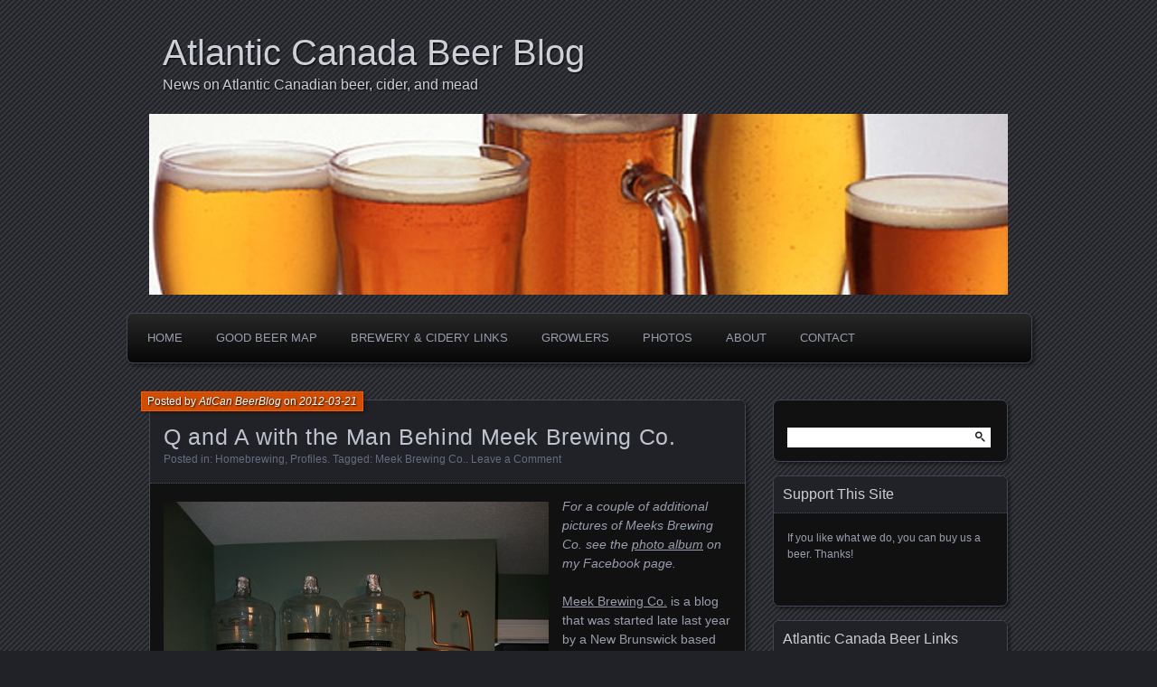

--- FILE ---
content_type: text/html; charset=UTF-8
request_url: https://acbeerblog.ca/2012/03/21/q-and-a-with-the-man-behind-meek-brewing-co/
body_size: 24612
content:
<!DOCTYPE html>
<!--[if IE 7]>
<html id="ie7" lang="en-US">
<![endif]-->
<!--[if IE 8]>
<html id="ie8" lang="en-US">
<![endif]-->
<!--[if !(IE 7) | !(IE 8) ]><!-->
<html lang="en-US">
<!--<![endif]-->
<head>
	<meta charset="UTF-8" />
	<title>Q and A with the Man Behind Meek Brewing Co. | Atlantic Canada Beer Blog</title>
	<link rel="profile" href="http://gmpg.org/xfn/11" />
	<link rel="pingback" href="https://acbeerblog.ca/xmlrpc.php" />
	<!--[if lt IE 9]>
	<script src="https://acbeerblog.ca/wp-content/themes/parament/js/html5.js" type="text/javascript"></script>
	<![endif]-->
	<meta name='robots' content='max-image-preview:large' />
<link rel="alternate" type="application/rss+xml" title="Atlantic Canada Beer Blog &raquo; Feed" href="https://acbeerblog.ca/feed/" />
<link rel="alternate" type="application/rss+xml" title="Atlantic Canada Beer Blog &raquo; Comments Feed" href="https://acbeerblog.ca/comments/feed/" />
<link rel="alternate" type="application/rss+xml" title="Atlantic Canada Beer Blog &raquo; Q and A with the Man Behind Meek Brewing Co. Comments Feed" href="https://acbeerblog.ca/2012/03/21/q-and-a-with-the-man-behind-meek-brewing-co/feed/" />
<link rel="alternate" title="oEmbed (JSON)" type="application/json+oembed" href="https://acbeerblog.ca/wp-json/oembed/1.0/embed?url=https%3A%2F%2Facbeerblog.ca%2F2012%2F03%2F21%2Fq-and-a-with-the-man-behind-meek-brewing-co%2F" />
<link rel="alternate" title="oEmbed (XML)" type="text/xml+oembed" href="https://acbeerblog.ca/wp-json/oembed/1.0/embed?url=https%3A%2F%2Facbeerblog.ca%2F2012%2F03%2F21%2Fq-and-a-with-the-man-behind-meek-brewing-co%2F&#038;format=xml" />
<style id='wp-img-auto-sizes-contain-inline-css' type='text/css'>
img:is([sizes=auto i],[sizes^="auto," i]){contain-intrinsic-size:3000px 1500px}
/*# sourceURL=wp-img-auto-sizes-contain-inline-css */
</style>
<link rel='stylesheet' id='colorboxstyle-css' href='https://acbeerblog.ca/wp-content/plugins/link-library/colorbox/colorbox.css?ver=6.9' type='text/css' media='all' />
<style id='wp-emoji-styles-inline-css' type='text/css'>

	img.wp-smiley, img.emoji {
		display: inline !important;
		border: none !important;
		box-shadow: none !important;
		height: 1em !important;
		width: 1em !important;
		margin: 0 0.07em !important;
		vertical-align: -0.1em !important;
		background: none !important;
		padding: 0 !important;
	}
/*# sourceURL=wp-emoji-styles-inline-css */
</style>
<style id='wp-block-library-inline-css' type='text/css'>
:root{--wp-block-synced-color:#7a00df;--wp-block-synced-color--rgb:122,0,223;--wp-bound-block-color:var(--wp-block-synced-color);--wp-editor-canvas-background:#ddd;--wp-admin-theme-color:#007cba;--wp-admin-theme-color--rgb:0,124,186;--wp-admin-theme-color-darker-10:#006ba1;--wp-admin-theme-color-darker-10--rgb:0,107,160.5;--wp-admin-theme-color-darker-20:#005a87;--wp-admin-theme-color-darker-20--rgb:0,90,135;--wp-admin-border-width-focus:2px}@media (min-resolution:192dpi){:root{--wp-admin-border-width-focus:1.5px}}.wp-element-button{cursor:pointer}:root .has-very-light-gray-background-color{background-color:#eee}:root .has-very-dark-gray-background-color{background-color:#313131}:root .has-very-light-gray-color{color:#eee}:root .has-very-dark-gray-color{color:#313131}:root .has-vivid-green-cyan-to-vivid-cyan-blue-gradient-background{background:linear-gradient(135deg,#00d084,#0693e3)}:root .has-purple-crush-gradient-background{background:linear-gradient(135deg,#34e2e4,#4721fb 50%,#ab1dfe)}:root .has-hazy-dawn-gradient-background{background:linear-gradient(135deg,#faaca8,#dad0ec)}:root .has-subdued-olive-gradient-background{background:linear-gradient(135deg,#fafae1,#67a671)}:root .has-atomic-cream-gradient-background{background:linear-gradient(135deg,#fdd79a,#004a59)}:root .has-nightshade-gradient-background{background:linear-gradient(135deg,#330968,#31cdcf)}:root .has-midnight-gradient-background{background:linear-gradient(135deg,#020381,#2874fc)}:root{--wp--preset--font-size--normal:16px;--wp--preset--font-size--huge:42px}.has-regular-font-size{font-size:1em}.has-larger-font-size{font-size:2.625em}.has-normal-font-size{font-size:var(--wp--preset--font-size--normal)}.has-huge-font-size{font-size:var(--wp--preset--font-size--huge)}.has-text-align-center{text-align:center}.has-text-align-left{text-align:left}.has-text-align-right{text-align:right}.has-fit-text{white-space:nowrap!important}#end-resizable-editor-section{display:none}.aligncenter{clear:both}.items-justified-left{justify-content:flex-start}.items-justified-center{justify-content:center}.items-justified-right{justify-content:flex-end}.items-justified-space-between{justify-content:space-between}.screen-reader-text{border:0;clip-path:inset(50%);height:1px;margin:-1px;overflow:hidden;padding:0;position:absolute;width:1px;word-wrap:normal!important}.screen-reader-text:focus{background-color:#ddd;clip-path:none;color:#444;display:block;font-size:1em;height:auto;left:5px;line-height:normal;padding:15px 23px 14px;text-decoration:none;top:5px;width:auto;z-index:100000}html :where(.has-border-color){border-style:solid}html :where([style*=border-top-color]){border-top-style:solid}html :where([style*=border-right-color]){border-right-style:solid}html :where([style*=border-bottom-color]){border-bottom-style:solid}html :where([style*=border-left-color]){border-left-style:solid}html :where([style*=border-width]){border-style:solid}html :where([style*=border-top-width]){border-top-style:solid}html :where([style*=border-right-width]){border-right-style:solid}html :where([style*=border-bottom-width]){border-bottom-style:solid}html :where([style*=border-left-width]){border-left-style:solid}html :where(img[class*=wp-image-]){height:auto;max-width:100%}:where(figure){margin:0 0 1em}html :where(.is-position-sticky){--wp-admin--admin-bar--position-offset:var(--wp-admin--admin-bar--height,0px)}@media screen and (max-width:600px){html :where(.is-position-sticky){--wp-admin--admin-bar--position-offset:0px}}

/*# sourceURL=wp-block-library-inline-css */
</style><style id='global-styles-inline-css' type='text/css'>
:root{--wp--preset--aspect-ratio--square: 1;--wp--preset--aspect-ratio--4-3: 4/3;--wp--preset--aspect-ratio--3-4: 3/4;--wp--preset--aspect-ratio--3-2: 3/2;--wp--preset--aspect-ratio--2-3: 2/3;--wp--preset--aspect-ratio--16-9: 16/9;--wp--preset--aspect-ratio--9-16: 9/16;--wp--preset--color--black: #000000;--wp--preset--color--cyan-bluish-gray: #abb8c3;--wp--preset--color--white: #ffffff;--wp--preset--color--pale-pink: #f78da7;--wp--preset--color--vivid-red: #cf2e2e;--wp--preset--color--luminous-vivid-orange: #ff6900;--wp--preset--color--luminous-vivid-amber: #fcb900;--wp--preset--color--light-green-cyan: #7bdcb5;--wp--preset--color--vivid-green-cyan: #00d084;--wp--preset--color--pale-cyan-blue: #8ed1fc;--wp--preset--color--vivid-cyan-blue: #0693e3;--wp--preset--color--vivid-purple: #9b51e0;--wp--preset--gradient--vivid-cyan-blue-to-vivid-purple: linear-gradient(135deg,rgb(6,147,227) 0%,rgb(155,81,224) 100%);--wp--preset--gradient--light-green-cyan-to-vivid-green-cyan: linear-gradient(135deg,rgb(122,220,180) 0%,rgb(0,208,130) 100%);--wp--preset--gradient--luminous-vivid-amber-to-luminous-vivid-orange: linear-gradient(135deg,rgb(252,185,0) 0%,rgb(255,105,0) 100%);--wp--preset--gradient--luminous-vivid-orange-to-vivid-red: linear-gradient(135deg,rgb(255,105,0) 0%,rgb(207,46,46) 100%);--wp--preset--gradient--very-light-gray-to-cyan-bluish-gray: linear-gradient(135deg,rgb(238,238,238) 0%,rgb(169,184,195) 100%);--wp--preset--gradient--cool-to-warm-spectrum: linear-gradient(135deg,rgb(74,234,220) 0%,rgb(151,120,209) 20%,rgb(207,42,186) 40%,rgb(238,44,130) 60%,rgb(251,105,98) 80%,rgb(254,248,76) 100%);--wp--preset--gradient--blush-light-purple: linear-gradient(135deg,rgb(255,206,236) 0%,rgb(152,150,240) 100%);--wp--preset--gradient--blush-bordeaux: linear-gradient(135deg,rgb(254,205,165) 0%,rgb(254,45,45) 50%,rgb(107,0,62) 100%);--wp--preset--gradient--luminous-dusk: linear-gradient(135deg,rgb(255,203,112) 0%,rgb(199,81,192) 50%,rgb(65,88,208) 100%);--wp--preset--gradient--pale-ocean: linear-gradient(135deg,rgb(255,245,203) 0%,rgb(182,227,212) 50%,rgb(51,167,181) 100%);--wp--preset--gradient--electric-grass: linear-gradient(135deg,rgb(202,248,128) 0%,rgb(113,206,126) 100%);--wp--preset--gradient--midnight: linear-gradient(135deg,rgb(2,3,129) 0%,rgb(40,116,252) 100%);--wp--preset--font-size--small: 13px;--wp--preset--font-size--medium: 20px;--wp--preset--font-size--large: 36px;--wp--preset--font-size--x-large: 42px;--wp--preset--spacing--20: 0.44rem;--wp--preset--spacing--30: 0.67rem;--wp--preset--spacing--40: 1rem;--wp--preset--spacing--50: 1.5rem;--wp--preset--spacing--60: 2.25rem;--wp--preset--spacing--70: 3.38rem;--wp--preset--spacing--80: 5.06rem;--wp--preset--shadow--natural: 6px 6px 9px rgba(0, 0, 0, 0.2);--wp--preset--shadow--deep: 12px 12px 50px rgba(0, 0, 0, 0.4);--wp--preset--shadow--sharp: 6px 6px 0px rgba(0, 0, 0, 0.2);--wp--preset--shadow--outlined: 6px 6px 0px -3px rgb(255, 255, 255), 6px 6px rgb(0, 0, 0);--wp--preset--shadow--crisp: 6px 6px 0px rgb(0, 0, 0);}:where(.is-layout-flex){gap: 0.5em;}:where(.is-layout-grid){gap: 0.5em;}body .is-layout-flex{display: flex;}.is-layout-flex{flex-wrap: wrap;align-items: center;}.is-layout-flex > :is(*, div){margin: 0;}body .is-layout-grid{display: grid;}.is-layout-grid > :is(*, div){margin: 0;}:where(.wp-block-columns.is-layout-flex){gap: 2em;}:where(.wp-block-columns.is-layout-grid){gap: 2em;}:where(.wp-block-post-template.is-layout-flex){gap: 1.25em;}:where(.wp-block-post-template.is-layout-grid){gap: 1.25em;}.has-black-color{color: var(--wp--preset--color--black) !important;}.has-cyan-bluish-gray-color{color: var(--wp--preset--color--cyan-bluish-gray) !important;}.has-white-color{color: var(--wp--preset--color--white) !important;}.has-pale-pink-color{color: var(--wp--preset--color--pale-pink) !important;}.has-vivid-red-color{color: var(--wp--preset--color--vivid-red) !important;}.has-luminous-vivid-orange-color{color: var(--wp--preset--color--luminous-vivid-orange) !important;}.has-luminous-vivid-amber-color{color: var(--wp--preset--color--luminous-vivid-amber) !important;}.has-light-green-cyan-color{color: var(--wp--preset--color--light-green-cyan) !important;}.has-vivid-green-cyan-color{color: var(--wp--preset--color--vivid-green-cyan) !important;}.has-pale-cyan-blue-color{color: var(--wp--preset--color--pale-cyan-blue) !important;}.has-vivid-cyan-blue-color{color: var(--wp--preset--color--vivid-cyan-blue) !important;}.has-vivid-purple-color{color: var(--wp--preset--color--vivid-purple) !important;}.has-black-background-color{background-color: var(--wp--preset--color--black) !important;}.has-cyan-bluish-gray-background-color{background-color: var(--wp--preset--color--cyan-bluish-gray) !important;}.has-white-background-color{background-color: var(--wp--preset--color--white) !important;}.has-pale-pink-background-color{background-color: var(--wp--preset--color--pale-pink) !important;}.has-vivid-red-background-color{background-color: var(--wp--preset--color--vivid-red) !important;}.has-luminous-vivid-orange-background-color{background-color: var(--wp--preset--color--luminous-vivid-orange) !important;}.has-luminous-vivid-amber-background-color{background-color: var(--wp--preset--color--luminous-vivid-amber) !important;}.has-light-green-cyan-background-color{background-color: var(--wp--preset--color--light-green-cyan) !important;}.has-vivid-green-cyan-background-color{background-color: var(--wp--preset--color--vivid-green-cyan) !important;}.has-pale-cyan-blue-background-color{background-color: var(--wp--preset--color--pale-cyan-blue) !important;}.has-vivid-cyan-blue-background-color{background-color: var(--wp--preset--color--vivid-cyan-blue) !important;}.has-vivid-purple-background-color{background-color: var(--wp--preset--color--vivid-purple) !important;}.has-black-border-color{border-color: var(--wp--preset--color--black) !important;}.has-cyan-bluish-gray-border-color{border-color: var(--wp--preset--color--cyan-bluish-gray) !important;}.has-white-border-color{border-color: var(--wp--preset--color--white) !important;}.has-pale-pink-border-color{border-color: var(--wp--preset--color--pale-pink) !important;}.has-vivid-red-border-color{border-color: var(--wp--preset--color--vivid-red) !important;}.has-luminous-vivid-orange-border-color{border-color: var(--wp--preset--color--luminous-vivid-orange) !important;}.has-luminous-vivid-amber-border-color{border-color: var(--wp--preset--color--luminous-vivid-amber) !important;}.has-light-green-cyan-border-color{border-color: var(--wp--preset--color--light-green-cyan) !important;}.has-vivid-green-cyan-border-color{border-color: var(--wp--preset--color--vivid-green-cyan) !important;}.has-pale-cyan-blue-border-color{border-color: var(--wp--preset--color--pale-cyan-blue) !important;}.has-vivid-cyan-blue-border-color{border-color: var(--wp--preset--color--vivid-cyan-blue) !important;}.has-vivid-purple-border-color{border-color: var(--wp--preset--color--vivid-purple) !important;}.has-vivid-cyan-blue-to-vivid-purple-gradient-background{background: var(--wp--preset--gradient--vivid-cyan-blue-to-vivid-purple) !important;}.has-light-green-cyan-to-vivid-green-cyan-gradient-background{background: var(--wp--preset--gradient--light-green-cyan-to-vivid-green-cyan) !important;}.has-luminous-vivid-amber-to-luminous-vivid-orange-gradient-background{background: var(--wp--preset--gradient--luminous-vivid-amber-to-luminous-vivid-orange) !important;}.has-luminous-vivid-orange-to-vivid-red-gradient-background{background: var(--wp--preset--gradient--luminous-vivid-orange-to-vivid-red) !important;}.has-very-light-gray-to-cyan-bluish-gray-gradient-background{background: var(--wp--preset--gradient--very-light-gray-to-cyan-bluish-gray) !important;}.has-cool-to-warm-spectrum-gradient-background{background: var(--wp--preset--gradient--cool-to-warm-spectrum) !important;}.has-blush-light-purple-gradient-background{background: var(--wp--preset--gradient--blush-light-purple) !important;}.has-blush-bordeaux-gradient-background{background: var(--wp--preset--gradient--blush-bordeaux) !important;}.has-luminous-dusk-gradient-background{background: var(--wp--preset--gradient--luminous-dusk) !important;}.has-pale-ocean-gradient-background{background: var(--wp--preset--gradient--pale-ocean) !important;}.has-electric-grass-gradient-background{background: var(--wp--preset--gradient--electric-grass) !important;}.has-midnight-gradient-background{background: var(--wp--preset--gradient--midnight) !important;}.has-small-font-size{font-size: var(--wp--preset--font-size--small) !important;}.has-medium-font-size{font-size: var(--wp--preset--font-size--medium) !important;}.has-large-font-size{font-size: var(--wp--preset--font-size--large) !important;}.has-x-large-font-size{font-size: var(--wp--preset--font-size--x-large) !important;}
/*# sourceURL=global-styles-inline-css */
</style>

<style id='classic-theme-styles-inline-css' type='text/css'>
/*! This file is auto-generated */
.wp-block-button__link{color:#fff;background-color:#32373c;border-radius:9999px;box-shadow:none;text-decoration:none;padding:calc(.667em + 2px) calc(1.333em + 2px);font-size:1.125em}.wp-block-file__button{background:#32373c;color:#fff;text-decoration:none}
/*# sourceURL=/wp-includes/css/classic-themes.min.css */
</style>
<link rel='stylesheet' id='thumbs_rating_styles-css' href='https://acbeerblog.ca/wp-content/plugins/link-library/upvote-downvote/css/style.css?ver=1.0.0' type='text/css' media='all' />
<link rel='stylesheet' id='parament-css' href='https://acbeerblog.ca/wp-content/themes/parament/style.css?ver=6.9' type='text/css' media='all' />
<link rel='stylesheet' id='taxopress-frontend-css-css' href='https://acbeerblog.ca/wp-content/plugins/simple-tags/assets/frontend/css/frontend.css?ver=3.33.0' type='text/css' media='all' />
<style id='akismet-widget-style-inline-css' type='text/css'>

			.a-stats {
				--akismet-color-mid-green: #357b49;
				--akismet-color-white: #fff;
				--akismet-color-light-grey: #f6f7f7;

				max-width: 350px;
				width: auto;
			}

			.a-stats * {
				all: unset;
				box-sizing: border-box;
			}

			.a-stats strong {
				font-weight: 600;
			}

			.a-stats a.a-stats__link,
			.a-stats a.a-stats__link:visited,
			.a-stats a.a-stats__link:active {
				background: var(--akismet-color-mid-green);
				border: none;
				box-shadow: none;
				border-radius: 8px;
				color: var(--akismet-color-white);
				cursor: pointer;
				display: block;
				font-family: -apple-system, BlinkMacSystemFont, 'Segoe UI', 'Roboto', 'Oxygen-Sans', 'Ubuntu', 'Cantarell', 'Helvetica Neue', sans-serif;
				font-weight: 500;
				padding: 12px;
				text-align: center;
				text-decoration: none;
				transition: all 0.2s ease;
			}

			/* Extra specificity to deal with TwentyTwentyOne focus style */
			.widget .a-stats a.a-stats__link:focus {
				background: var(--akismet-color-mid-green);
				color: var(--akismet-color-white);
				text-decoration: none;
			}

			.a-stats a.a-stats__link:hover {
				filter: brightness(110%);
				box-shadow: 0 4px 12px rgba(0, 0, 0, 0.06), 0 0 2px rgba(0, 0, 0, 0.16);
			}

			.a-stats .count {
				color: var(--akismet-color-white);
				display: block;
				font-size: 1.5em;
				line-height: 1.4;
				padding: 0 13px;
				white-space: nowrap;
			}
		
/*# sourceURL=akismet-widget-style-inline-css */
</style>
<script type="text/javascript" src="https://acbeerblog.ca/wp-includes/js/jquery/jquery.min.js?ver=3.7.1" id="jquery-core-js"></script>
<script type="text/javascript" src="https://acbeerblog.ca/wp-includes/js/jquery/jquery-migrate.min.js?ver=3.4.1" id="jquery-migrate-js"></script>
<script type="text/javascript" src="https://acbeerblog.ca/wp-content/plugins/link-library/colorbox/jquery.colorbox-min.js?ver=1.3.9" id="colorbox-js"></script>
<script type="text/javascript" id="thumbs_rating_scripts-js-extra">
/* <![CDATA[ */
var thumbs_rating_ajax = {"ajax_url":"https://acbeerblog.ca/wp-admin/admin-ajax.php","nonce":"a46ecfeb43"};
//# sourceURL=thumbs_rating_scripts-js-extra
/* ]]> */
</script>
<script type="text/javascript" src="https://acbeerblog.ca/wp-content/plugins/link-library/upvote-downvote/js/general.js?ver=4.0.1" id="thumbs_rating_scripts-js"></script>
<script type="text/javascript" src="https://acbeerblog.ca/wp-content/plugins/simple-tags/assets/frontend/js/frontend.js?ver=3.33.0" id="taxopress-frontend-js-js"></script>
<link rel="https://api.w.org/" href="https://acbeerblog.ca/wp-json/" /><link rel="alternate" title="JSON" type="application/json" href="https://acbeerblog.ca/wp-json/wp/v2/posts/817" /><link rel="EditURI" type="application/rsd+xml" title="RSD" href="https://acbeerblog.ca/xmlrpc.php?rsd" />
<meta name="generator" content="WordPress 6.9" />
<link rel="canonical" href="https://acbeerblog.ca/2012/03/21/q-and-a-with-the-man-behind-meek-brewing-co/" />
<link rel='shortlink' href='https://acbeerblog.ca/?p=817' />
<script type="text/javascript">
(function(url){
	if(/(?:Chrome\/26\.0\.1410\.63 Safari\/537\.31|WordfenceTestMonBot)/.test(navigator.userAgent)){ return; }
	var addEvent = function(evt, handler) {
		if (window.addEventListener) {
			document.addEventListener(evt, handler, false);
		} else if (window.attachEvent) {
			document.attachEvent('on' + evt, handler);
		}
	};
	var removeEvent = function(evt, handler) {
		if (window.removeEventListener) {
			document.removeEventListener(evt, handler, false);
		} else if (window.detachEvent) {
			document.detachEvent('on' + evt, handler);
		}
	};
	var evts = 'contextmenu dblclick drag dragend dragenter dragleave dragover dragstart drop keydown keypress keyup mousedown mousemove mouseout mouseover mouseup mousewheel scroll'.split(' ');
	var logHuman = function() {
		if (window.wfLogHumanRan) { return; }
		window.wfLogHumanRan = true;
		var wfscr = document.createElement('script');
		wfscr.type = 'text/javascript';
		wfscr.async = true;
		wfscr.src = url + '&r=' + Math.random();
		(document.getElementsByTagName('head')[0]||document.getElementsByTagName('body')[0]).appendChild(wfscr);
		for (var i = 0; i < evts.length; i++) {
			removeEvent(evts[i], logHuman);
		}
	};
	for (var i = 0; i < evts.length; i++) {
		addEvent(evts[i], logHuman);
	}
})('//acbeerblog.ca/?wordfence_lh=1&hid=5165663D303EB0EDF3258B043205B320');
</script>
<!-- Jetpack Open Graph Tags -->
<meta property="og:type" content="article" />
<meta property="og:title" content="Q and A with the Man Behind Meek Brewing Co." />
<meta property="og:url" content="https://acbeerblog.ca/2012/03/21/q-and-a-with-the-man-behind-meek-brewing-co/" />
<meta property="og:description" content="For a couple of additional pictures of Meeks Brewing Co. see the photo album on my Facebook page. Meek Brewing Co. is a blog that was started late last year by a New Brunswick based avid homebrewer…" />
<meta property="article:published_time" content="2012-03-21T08:54:55+00:00" />
<meta property="article:modified_time" content="2012-03-21T08:54:55+00:00" />
<meta property="og:site_name" content="Atlantic Canada Beer Blog" />
<meta property="og:image" content="https://acbeerblog.ca/wp-content/uploads/2012/03/meeks1.jpg" />
<meta property="og:image:width" content="426" />
<meta property="og:image:height" content="640" />
<meta property="og:image:alt" content="" />
<meta property="og:locale" content="en_US" />
<meta name="twitter:site" content="@ACBeerBlog" />
<meta name="twitter:text:title" content="Q and A with the Man Behind Meek Brewing Co." />
<meta name="twitter:image" content="https://acbeerblog.ca/wp-content/uploads/2012/03/meeks1.jpg?w=640" />
<meta name="twitter:card" content="summary_large_image" />

<!-- End Jetpack Open Graph Tags -->
<link rel="icon" href="https://acbeerblog.ca/wp-content/uploads/2018/03/cropped-ACBB-Circle512px-1-32x32.png" sizes="32x32" />
<link rel="icon" href="https://acbeerblog.ca/wp-content/uploads/2018/03/cropped-ACBB-Circle512px-1-192x192.png" sizes="192x192" />
<link rel="apple-touch-icon" href="https://acbeerblog.ca/wp-content/uploads/2018/03/cropped-ACBB-Circle512px-1-180x180.png" />
<meta name="msapplication-TileImage" content="https://acbeerblog.ca/wp-content/uploads/2018/03/cropped-ACBB-Circle512px-1-270x270.png" />
</head>

<body class="wp-singular post-template-default single single-post postid-817 single-format-standard wp-theme-parament has-image">

<div id="page-wrap" class="contain">
	<header id="branding" role="banner">
		<h1 id="site-title"><a href="https://acbeerblog.ca" data-wpel-link="internal" target="_blank" rel="noopener noreferrer">Atlantic Canada Beer Blog</a></h1>
					<h2 id="site-description"><a href="https://acbeerblog.ca" data-wpel-link="internal" target="_blank" rel="noopener noreferrer">News on Atlantic Canadian beer, cider, and mead</a></h2>		
					<a id="header-image" href="https://acbeerblog.ca" data-wpel-link="internal" target="_blank" rel="noopener noreferrer"><img src="https://acbeerblog.ca/wp-content/uploads/2012/01/cropped-beer-club.jpg" alt="" /></a>
			</header><!-- #branding -->

	<nav id="menu" role="navigation"><ul id="primary-menu" class="menu"><li id="menu-item-5714" class="menu-item menu-item-type-custom menu-item-object-custom menu-item-home menu-item-5714"><a href="https://acbeerblog.ca/" data-wpel-link="internal" target="_blank" rel="noopener noreferrer">Home</a></li>
<li id="menu-item-5717" class="menu-item menu-item-type-post_type menu-item-object-page menu-item-5717"><a href="https://acbeerblog.ca/good-beer-map/" data-wpel-link="internal" target="_blank" rel="noopener noreferrer">Good Beer Map</a></li>
<li id="menu-item-90489" class="menu-item menu-item-type-post_type menu-item-object-page menu-item-90489"><a href="https://acbeerblog.ca/links/" data-wpel-link="internal" target="_blank" rel="noopener noreferrer">Brewery &#038; Cidery Links</a></li>
<li id="menu-item-8393" class="menu-item menu-item-type-post_type menu-item-object-page menu-item-8393"><a href="https://acbeerblog.ca/growlers/" data-wpel-link="internal" target="_blank" rel="noopener noreferrer">Growlers</a></li>
<li id="menu-item-5716" class="menu-item menu-item-type-post_type menu-item-object-page menu-item-5716"><a href="https://acbeerblog.ca/photo-gallery/" data-wpel-link="internal" target="_blank" rel="noopener noreferrer">Photos</a></li>
<li id="menu-item-10547" class="menu-item menu-item-type-post_type menu-item-object-page menu-item-10547"><a href="https://acbeerblog.ca/about-us/" data-wpel-link="internal" target="_blank" rel="noopener noreferrer">About</a></li>
<li id="menu-item-5719" class="menu-item menu-item-type-post_type menu-item-object-page menu-item-5719"><a href="https://acbeerblog.ca/contact/" data-wpel-link="internal" target="_blank" rel="noopener noreferrer">Contact</a></li>
</ul></nav>
<div id="container" class="contain">
	<div id="main" role="main">
													
<article id="post-817" class="contain post-817 post type-post status-publish format-standard hentry category-homebrewing category-profiles tag-meek-brewing-co has-byline">

	<div class="title">
					<h2 class="entry-title">Q and A with the Man Behind Meek Brewing Co.</h2>				<div class="entry-byline">
			<span>Posted by <a href="https://acbeerblog.ca/author/acbbgreg/" title="View all posts by AtlCan BeerBlog" data-wpel-link="internal" target="_blank" rel="noopener noreferrer">AtlCan BeerBlog</a> on <a href="https://acbeerblog.ca/2012/03/21/q-and-a-with-the-man-behind-meek-brewing-co/" data-wpel-link="internal" target="_blank" rel="noopener noreferrer">2012-03-21</a></span>
					</div>

		<div class="entry-meta">
						Posted in: <a href="https://acbeerblog.ca/category/homebrewing/" rel="category tag noopener noreferrer" data-wpel-link="internal" target="_blank">Homebrewing</a>, <a href="https://acbeerblog.ca/category/profiles/" rel="category tag noopener noreferrer" data-wpel-link="internal" target="_blank">Profiles</a>.			
						Tagged: <a href="https://acbeerblog.ca/tag/meek-brewing-co/" rel="tag noopener noreferrer" data-wpel-link="internal" target="_blank">Meek Brewing Co.</a>.			
							<span class="comments"><a href="https://acbeerblog.ca/2012/03/21/q-and-a-with-the-man-behind-meek-brewing-co/#respond" data-wpel-link="internal" target="_blank" rel="noopener noreferrer">Leave a Comment</a></span>
					</div><!-- entry-meta -->

	</div><!-- end title -->

	<div class="entry-content">
		<p><a href="https://acbeerblog.ca/wp-content/uploads/2012/03/meeks1.jpg" data-wpel-link="internal" target="_blank" rel="noopener noreferrer"><img fetchpriority="high" decoding="async" class="alignleft size-full wp-image-818" title="meeks1" src="https://acbeerblog.ca/wp-content/uploads/2012/03/meeks1.jpg" alt="" width="426" height="640" srcset="https://acbeerblog.ca/wp-content/uploads/2012/03/meeks1.jpg 426w, https://acbeerblog.ca/wp-content/uploads/2012/03/meeks1-199x300.jpg 199w" sizes="(max-width: 426px) 100vw, 426px" /></a><em>For a couple of additional pictures of Meeks Brewing Co. see the <a href="http://www.facebook.com/media/set/?set=a.209100975856759.33771.174315392668651&amp;type=1" target="_blank" data-wpel-link="external" rel="external noopener noreferrer">photo album</a> on my Facebook page.</em></p>
<p><a href="http://meekbrewingco.blogspot.ca/" target="_blank" data-wpel-link="external" rel="external noopener noreferrer">Meek Brewing Co.</a> is a blog that was started late last year by a New Brunswick based avid homebrewer (you can also follow on Twitter <a href="https://twitter.com/#%21/MeekBrewingCo" data-wpel-link="external" target="_blank" rel="external noopener noreferrer">@MeekBrewingCo</a>).  He blogs about recipes used, creation of the brews and tasting notes for those completed.  I exchanged emails with Shawn to compile this Q &amp; A:</p>
<p>Atlantic Canada Beer Blogger (ACBB):  Tell me about your blog.</p>
<p><strong>Meek Brewing (MB):  My blog is fairly new&#8230; back in November, I decided to start blogging mainly so that I could keep track of my homebrewing. I&#8217;ve always kept pretty detailed notes, but this way I could add some pictures, have access to recipes when away from home, and hopefully provide some ideas or assistance to other homebrewers, as well as get feedback. So, right now my blog has my brewing notes for current beers I have on the go, as well as recipes and tasting notes for several beers I&#8217;ve brewed in the past. I&#8217;m definitely planning on getting into some other homebrew topics in the near future&#8230; I just have to find my niche and go with it!</strong></p>
<p>ACBB:  Tell me about your background in homebrewing.</p>
<p><strong>MB:  I started homebrewing in November of 2009. I had only recently got into beer &#8211; my wife and I took a trip to Belgium in March of that year, and that&#8217;s what started the passion. I started reading about homebrewing gradually; when I realized how much someone could do at home, I was REALLY interested in doing it myself. Instead of just diving in and trying it, I decided to read and do some research on the subject, before tackling my first batch. I was immediately hooked (as so many are)! I did nine extract and partial-mash beers over a 6-month period, and then moved into all-grain brewing. I just brewed my 44th batch, a Standard/Ordinary Bitter, a few weeks ago.</strong></p>
<p>ACBB:  Tell me about your setup.</p>
<p><strong>MB:  I have a lot of your standard all-grain homebrewing equipment: a 10-gallon aluminum boil kettle, outdoor propane burner, a 10-gallon mashtun made out of a plastic cooler, a Barley Crusher for milling grain, a 25-foot copper immersion chiller, and several sizes of fermenters (mainly Better Bottles&#8230; I made the switch from glass after about 6-8 months of brewing). I recently purchased a countertop water filter; Fredericton treats their city water with chlorine, which can cause off-flavors when used in brewing. I also have a deep freezer which I&#8217;ve converted into a cellar/fermentation chamber with a digital temperature controller&#8230; this helps for controlling fermentation temps (especially during the summer), fermenting lagers, and can generally be used as a cellar for storing/aging beer, when not used for brewing. I have a lot of bulk grain and hops as well&#8230; probably over 300 lbs of base and specialty grains, and several pounds of different varieties of hops. The only major purchase I HAVEN&#8217;T made is kegging equipment &#8211; it&#8217;d be great to not have to bottle batches due to the extra work involved, but I like having many styles of beer readily on hand without involving a whole bunch of taps. I also don&#8217;t know if I could trust myself with draft beer in the house &#8211; too easy to drink many small amounts at a time!</strong></p>
<p>ACBB:  What is your favourite brew to make?</p>
<p><strong>MB:  That&#8217;s a tough one. I&#8217;ve brewed over 30 styles of beer so far, but I have come back to several favorites. I love American IPAs, Pale Ales, and Amber Ales, so I&#8217;ve brewed several of those, and I also like to have something easy-drinking and refreshing around at all times&#8230; flavorful, but a type of beer that those new to craft beer would enjoy. So, I&#8217;ve brewed a Blonde Ale a few times, tweaking the recipe each time to bring it closer to what I really like in a Blonde.</strong></p>
<p><strong>In terms of my favorite BATCHES, I&#8217;d have to go with a Schwarzbier and Oktoberfest that I brewed last year, as well as a Sierra Nevada Torpedo clone a while back. I definitely plan on brewing those again soon, without making any changes to the recipes.</strong></p>
<p>ACBB:  How much time do you spend on average homebrewing and do you ever brew multiple batches in parallel?</p>
<p><strong>MB:  I almost brew once every two weeks on average. I&#8217;ve slowed down a bit over the last 6 months; my wife is pregnant and therefore not currently drinking, and I can only drink and give so much away! The time involved during a brew day for each batch varies, based on the mash and boil time, but in general a typical brew day takes me about 5-6 hours, including clean-up. Say a couple of hours for bottling each batch &#8211; which mostly involves sanitizing and cleaning bottles &#8211; so, let&#8217;s say 16-17 hours per month. However, I do a lot of reading in my spare time, researching and tweaking recipes, taking gravity samples from currently fermenting beers, making notes, etc., so it really comes out to more than that. But I love it; it never feels like work to me.</strong></p>
<p>ACBB:  Are you a member of any homebrewing club / associations?</p>
<p><strong>MB:  No, but I have a few friends who are just as into homebrewing as I am, and we spend a lot of time emailing back and forth about ideas and current brewing progress, and sometimes get together for tastings of both homebrews and commercial beers.</strong></p>
<p>ACBB:  What advice do you have for someone looking to get into serious homebrewing?</p>
<p><strong>MB:  Read as much as you can. You don&#8217;t have to be an expert to start brewing, or to brew good beer, but if it&#8217;s really a passion, the more you know, the more you&#8217;ll enjoy the whole process. Even though the steps of brewing are actually quite simple, it&#8217;s a little daunting at first &#8211; or, at least, it was for me! Everyone feels overwhelmed and paranoid about every step the first time; it&#8217;s completely normal, trust me. And there&#8217;s nothing wrong at all with starting with extract beers; while there ARE some styles that are difficult, if not impossible, to brew with extract, you can still brew really excellent beer this way, as long as you follow some simple rules. Almost everyone moves to all-grain eventually, however; its per-batch-cost is cheaper, and you can have complete control over the entire process, which makes brewing more fun!</strong></p>
<p><strong>While it&#8217;s cliche to say this, since every book, website, and homebrewer says the same, always pay close attention to cleanliness and sanitation! Infections eventually happen to everyone at some point, but the more diligent you are with sanitizing, the less likely infections are to occur. There&#8217;s nothing worse than putting all that work and money into a batch of beer, only to have it get infected and completely ruined. Paying close attention to sanitation and yeast health are two of the most important things you can do as a brewer, in my opinion.</strong></p>
<p><strong>In terms of equipment, a large boil kettle is a must if you want to brew great beer. Even if you&#8217;re doing extract beers, you want to be able to do a full boil if possible (as compared to a partial boil, where you end up adding water to the fermenter after boiling/cooling); so, an 8-10 gallon kettle should do fine for a typical 5-gallon batch. You therefore have to be able to BOIL this much liquid; if you have a stove-top that can do this, great, but mine could never handle it. So, in a lot of cases you&#8217;d need to buy an outdoor propane-burner. You also need some basic equipment for starting, such as a fermenter (glass carboy or Better Bottle, for example), funnel, bottling bucket and bottling wand, tubing, large spoon, hydrometer, etc. A lot, if not all, of this equipment can be purchased as a single kit at brewing/wine-making stores. You can chip away at other equipment over time, so it won&#8217;t be as expensive right away.</strong></p>
<p><strong>When starting to homebrew, don&#8217;t jump into a really complicated style of beer right away. I&#8217;ve seen a lot of people try to brew lagers, sour beers, high-alcohol beers, etc. as their first or second batch. It&#8217;s better (for results, and for your confidence) to start off with something a bit more straight-forward, such as an APA, Amber, Blonde, English Bitter, etc. Beers with a few ingredients, close-to-room-temperature fermentation, and about 5%-ABV are a good start.</strong></p>
<p><strong>There&#8217;s a lot more tips I could give, but I&#8217;d go on forever. I highly recommend How to Brew, a book by John Palmer. Most of the info is available free on his website, <a href="http://howtobrew.com/" target="_blank" data-wpel-link="external" rel="external noopener noreferrer">howtobrew.com</a>. It&#8217;s straightforward in some parts, and technical in others. You don&#8217;t have to read the whole thing right away to start brewing or get a good grasp on the process. I still refer to it from time to time. Brewing Classic Styles, a book by Jamil Zainasheff and Palmer, is also great for learning about all the BJCP styles of beer, and for having at least one tried-and-true recipe for each style on-hand. In terms of websites, there&#8217;s a lot of them out there; <a href="http://www.homebrewtalk.com/" target="_blank" data-wpel-link="external" rel="external noopener noreferrer">homebrewtalk.com</a> is a great forum-site where you can learn a lot by just reading through questions and answers. And if you have any questions at all, you can post them there and other homebrewers will be answering them very quickly; literally within minutes a lot of the time. </strong></p>
<p>ACBB:  Would you rather be working on homebrew or blogging about it?</p>
<p><strong>MB:  Definitely homebrewing! I&#8217;m not much of a writer or blogger; I&#8217;m hoping to improve on that end! But homebrewing is definitely the best hobby I&#8217;ve ever had. I never get tired of planning the next beer.</strong></p>
<p>____________________________________________________________________________________________________________________________________________</p>
<p><em>A note for those who subscribe to this blog via email.  You&#8217;ll notice this post looks very similar to one you would have received Sunday (March 18th) morning.  An &#8220;internet malfunction&#8221; (a.k.a me pressing the &#8220;Publish&#8221; button when I meant to press &#8220;Preview&#8221;) led to the error.  I deleted the original post and Twitter message and am now posting a revised version. </em></p>
	</div>

		<nav id="post-nav" class="contain">
		<h1 class="assistive-text">Posts navigation</h1>
		<div class="nav-older">&larr; <a href="https://acbeerblog.ca/2012/03/20/quidi-vidi-brewery-iceberg-beer-so-popular-they-are-paying-double-for-the-bottle-returns/" rel="prev noopener noreferrer" data-wpel-link="internal" target="_blank">Quidi Vidi Brewery Iceberg Beer so popular they are paying double for the bottle returns</a></div>		<div class="nav-newer"><a href="https://acbeerblog.ca/2012/03/21/propeller-double-ipa-available-tomorrow/" rel="next noopener noreferrer" data-wpel-link="internal" target="_blank">Propeller Double IPA available tomorrow</a> &rarr;</div>	</nav>
	
</article>				
<div id="comments">

	
				<div id="respond" class="comment-respond">
		<h3 id="reply-title" class="comment-reply-title">Leave a Reply <small><a rel="nofollow noopener noreferrer" id="cancel-comment-reply-link" href="/2012/03/21/q-and-a-with-the-man-behind-meek-brewing-co/#respond" style="display:none;" data-wpel-link="internal" target="_blank">Cancel reply</a></small></h3><form action="https://acbeerblog.ca/wp-comments-post.php" method="post" id="commentform" class="comment-form"><p class="comment-notes"><span id="email-notes">Your email address will not be published.</span> <span class="required-field-message">Required fields are marked <span class="required">*</span></span></p><p class="comment-form-comment"><label for="comment">Comment <span class="required">*</span></label> <textarea id="comment" name="comment" cols="45" rows="8" maxlength="65525" required="required"></textarea></p><p class="comment-form-author"><label for="author">Name <span class="required">*</span></label> <input id="author" name="author" type="text" value="" size="30" maxlength="245" autocomplete="name" required="required" /></p>
<p class="comment-form-email"><label for="email">Email <span class="required">*</span></label> <input id="email" name="email" type="text" value="" size="30" maxlength="100" aria-describedby="email-notes" autocomplete="email" required="required" /></p>
<p class="comment-form-url"><label for="url">Website</label> <input id="url" name="url" type="text" value="" size="30" maxlength="200" autocomplete="url" /></p>
<p class="form-submit"><input name="submit" type="submit" id="submit" class="submit" value="Post Comment" /> <input type='hidden' name='comment_post_ID' value='817' id='comment_post_ID' />
<input type='hidden' name='comment_parent' id='comment_parent' value='0' />
</p><p style="display: none;"><input type="hidden" id="akismet_comment_nonce" name="akismet_comment_nonce" value="6ad1c281f3" /></p><p style="display: none !important;" class="akismet-fields-container" data-prefix="ak_"><label>&#916;<textarea name="ak_hp_textarea" cols="45" rows="8" maxlength="100"></textarea></label><input type="hidden" id="ak_js_1" name="ak_js" value="58"/><script>document.getElementById( "ak_js_1" ).setAttribute( "value", ( new Date() ).getTime() );</script></p></form>	</div><!-- #respond -->
		
</div><!-- #comments -->						</div><!-- end main -->

	<ul id="sidebar" role="complementary">
	<li id="search-2" class="widget widget_search"><form role="search" method="get" id="searchform" class="searchform" action="https://acbeerblog.ca/">
				<div>
					<label class="screen-reader-text" for="s">Search for:</label>
					<input type="text" value="" name="s" id="s" />
					<input type="submit" id="searchsubmit" value="Search" />
				</div>
			</form></li><li id="ko_fi_widget-3" class="widget ko_fi_widget"><h2 class="widget-title">Support This Site</h2><p>If you like what we do, you can buy us a beer. Thanks!</p><div class="ko-fi-button" data-text="Buy us a beer?" data-color="#FF5F5F" data-code="acbeerblog" id="ko_fi_widget_3Html" style="width: 100%; text-align: center;"></div></li><li id="link_library-6" class="widget widget_link_library"><h2 class="widget-title">Atlantic Canada Beer Links</h2><!-- Beginning of Link Library Output --><div id='linklist1' class='linklist'><!-- Div Linklist -->
<div class="LinkLibraryCat LinkLibraryCat872 level0"><!-- Div Category --><div id="new-brunswick-breweries"><!-- Div Category Name --><div class="linklistcatname"><!-- Div Cat Name --><span class="linklistcatclass">New Brunswick Breweries</span></div><!-- DivOrHeader --></div><!-- Div Category Name -->
	<ul>
<li><a href="https://www.instagram.com/13barrelsbrewing/" id="link-89778" class="track_this_link " rel="noopener noreferrer">13 Barrels Brewing &#8211; Bathurst</a></li>
<li><a href="https://www.facebook.com/3flipbrewing/" id="link-95891" class="track_this_link " rel="noopener noreferrer" target="_blank">3Flip Brewing &#8211; Douglas</a></li>
<li><a href="https://www.facebook.com/Acadie-Broue-176759632361301/" id="link-89664" class="track_this_link " rel="noopener noreferrer">Acadie-Broue – Moncton</a></li>
<li><a href="https://www.facebook.com/bagtownbrewing/" id="link-89761" class="track_this_link " rel="noopener noreferrer" target="_blank">Bagtown Brewing &#8211; Sackville</a></li>
<li><a href="http://bigaxe.ca" id="link-89667" class="track_this_link " rel="noopener noreferrer">Big Axe Brewery and B&amp;B – Nackawic</a></li>
<li><a href="http://bigtidebrew.com" id="link-89669" class="track_this_link " rel="noopener noreferrer">Big Tide Brewing Company – Saint John</a></li>
<li><a href="https://www.facebook.com/brasserieChockpish/" id="link-133467" class="track_this_link " rel="noopener noreferrer" target="_blank">Brasserie Chockpish &#8211; Dieppe</a></li>
<li><a href="https://www.facebook.com/BrasserieRetroBrewing" id="link-93709" class="track_this_link " rel="noopener noreferrer" target="_blank">Brasserie Retro Brewing &#8211; Bertrand</a></li>
<li><a href="https://www.facebook.com/brasseuxdlacote/" id="link-89762" class="track_this_link " rel="noopener noreferrer" target="_blank">Brasseux d&#039;la Côte &#8211; Tracadie</a></li>
<li><a href="https://www.facebook.com/Broue-du-Pa%C3%AFen-105593834201978" id="link-164806" class="track_this_link " rel="noopener noreferrer" target="_blank">Broue du Païen &#8211; Sainte-Marie-de-Kent</a></li>
<li><a href="https://www.facebook.com/cavokbrewing.ca/" id="link-89776" class="track_this_link " rel="noopener noreferrer">CAVOK Brewing &#8211; Dieppe</a></li>
<li><a href="https://www.facebook.com/CelticKnotBrewing/" id="link-89670" class="track_this_link " rel="noopener noreferrer">Celtic Knot Brewing – Riverview</a></li>
<li><a href="https://www.facebook.com/CoastlinerCider/" id="link-93706" class="track_this_link " rel="noopener noreferrer" target="_blank">Coastliner Craft Cider &#8211; Fredericton</a></li>
<li><a href="https://crosscreekbrewing.ca/" id="link-161886" class="track_this_link " rel="noopener noreferrer" target="_blank">Cross Creek Brewing &#8211; Oak Mountain</a></li>
<li><a href="http://distilleriefilsduroy.com/" id="link-89709" class="track_this_link " rel="noopener noreferrer" target="_blank">Distillerie Fils du Roy &#8211; Petit-Pacquetville</a></li>
<li><a href="https://www.facebook.com/FlyingBoatsBrewing/" id="link-89712" class="track_this_link " rel="noopener noreferrer" target="_blank">Flying Boats Brewing &#8211; Dieppe</a></li>
<li><a href="http://www.drinkfoghorn.ca/" id="link-89739" class="track_this_link " rel="noopener noreferrer" target="_blank">Foghorn Brewing &#8211; Rothesay</a></li>
<li><a href="https://www.facebook.com/four.rivers.brew/" id="link-89763" class="track_this_link " rel="noopener noreferrer" target="_blank">Four Rivers Brewing &#8211; Bathurst</a></li>
<li><a href="https://gagetowndistillingcidery.ca/" id="link-89764" class="track_this_link " rel="noopener noreferrer" target="_blank">Gagetown Distilling &#038; Cidery &#8211; Gagetown</a></li>
<li><a href="https://www.facebook.com/GahanHouseHubCity/" id="link-95614" class="track_this_link " rel="noopener noreferrer" target="_blank">Gahan House Hub City &#8211;  Moncton</a></li>
<li><a href="https://www.facebook.com/GahanHouseSaintJohn/" id="link-89765" class="track_this_link " rel="noopener noreferrer" target="_blank">Gahan House Port City &#8211; Saint John</a></li>
<li><a href="https://www.facebook.com/GahanHouseRiverside/" id="link-89777" class="track_this_link " rel="noopener noreferrer">Gahan House Riverside &#8211; Fredericton</a></li>
<li><a href="http://www.grandfallsbrewing.com" id="link-164815" class="track_this_link " rel="noopener noreferrer" target="_blank">Grand Falls Brewing &#8211; Grand Falls</a></li>
<li><a href="https://www.facebook.com/GrandMonkAles/" id="link-89717" class="track_this_link " rel="noopener noreferrer">Grank Monk Ales &#8211; Moncton</a></li>
<li><a href="http://graystonebrewing.com/" id="link-89713" class="track_this_link " rel="noopener noreferrer" target="_blank">Graystone Brewing &#8211; Fredericton</a></li>
<li><a href="https://www.facebook.com/gridironbrewing" id="link-95615" class="track_this_link " rel="noopener noreferrer" target="_blank">Gridiron Brewing &#8211; Hampton</a></li>
<li><a href="https://www.grimross.com/" id="link-89672" class="track_this_link " rel="noopener noreferrer">Grimross Brewing Co. – Fredericton</a></li>
<li><a href="https://www.facebook.com/HalfCutBrewing" id="link-93707" class="track_this_link " rel="noopener noreferrer" target="_blank">Half Cut Brewing &#8211; Fredericton</a></li>
<li><a href="http://hrbrewing.ca/" id="link-89673" class="track_this_link " rel="noopener noreferrer">Hammond River Brewery – Rothesay</a></li>
<li><a href="https://www.facebook.com/HamptonBrewingCo/" id="link-104069" class="track_this_link " rel="noopener noreferrer" target="_blank">Hampton Brewing Company &#8211; Hampton</a></li>
<li><a href="https://www.facebook.com/pages/Holy-Whale-Brewery/1446845835331820" id="link-89766" class="track_this_link " rel="noopener noreferrer" target="_blank">Holy Whale Brewery &#8211; Alma</a></li>
<li><a href="https://www.facebook.com/johnnyjacksbrewery/" id="link-89719" class="track_this_link " rel="noopener noreferrer" target="_blank">Johnny Jacks &#8211; Oromocto</a></li>
<li><a href="https://www.rusticofredericton.com/the-brewery" id="link-133477" class="track_this_link " rel="noopener noreferrer" target="_blank">King West Brewing / RustiCo &#8211; Fredericton</a></li>
<li><a href="https://kingstoncreekcider.com/" id="link-164808" class="track_this_link " rel="noopener noreferrer" target="_blank">Kingston Creek Cider &#8211; Kingston</a></li>
<li><a href="http://petitsault.com/en" id="link-89674" class="track_this_link " rel="noopener noreferrer">Les Brasseurs du Petit-Sault – Edmundston</a></li>
<li><a href="https://www.facebook.com/longbaybrewery/" id="link-89751" class="track_this_link " rel="noopener noreferrer" target="_blank">Long Bay Brewery &#8211; Rothesay</a></li>
<li><a href="http://loyalistcitybrewing.ca" id="link-89735" class="track_this_link " rel="noopener noreferrer" target="_blank">Loyalist City Brewing Company &#8211; Saint John</a></li>
<li><a href="http://www.mamasbrewpub.com/brewery/" id="link-89720" class="track_this_link " rel="noopener noreferrer" target="_blank">Mama&#039;s Pub &#8211; Fredericton</a></li>
<li><a href="http://www.maybeebrew.com/" id="link-89714" class="track_this_link " rel="noopener noreferrer" target="_blank">Maybee Brewing Co &#8211; Fredericton</a></li>
<li><a href="https://www.facebook.com/houblonpecheur/" id="link-133470" class="track_this_link " rel="noopener noreferrer" target="_blank">Microbrasserie Houblon-Pêcheur &#8211; Village-au-Poirier</a></li>
<li><a href="https://www.facebook.com/moralebrewsters/" id="link-93678" class="track_this_link " rel="noopener noreferrer" target="_blank">morALE Brewsters &#8211; Oromocto</a></li>
<li><a href="https://www.facebook.com/newmaritimebeer/" id="link-161888" class="track_this_link " rel="noopener noreferrer" target="_blank">New Maritime Beer &#8211; Miramichi</a></li>
<li><a href="https://www.facebook.com/OCreekBrewing/" id="link-89782" class="track_this_link " rel="noopener noreferrer">O&#039;Creek Brewing &#8211; Dieppe</a></li>
<li><a href="https://www.offgridales.com/" id="link-89741" class="track_this_link " rel="noopener noreferrer" target="_blank">Off Grid Ales &#8211; Harvey</a></li>
<li><a href="http://www.picaroons.ca/" id="link-89676" class="track_this_link " rel="noopener noreferrer">Picaroons &#8211; Fredericton</a></li>
<li><a href="http://beer.pumphousebrewery.ca/" id="link-89677" class="track_this_link " rel="noopener noreferrer">Pump House Brewery – Moncton</a></li>
<li><a href="http://www.redroverbrew.com/" id="link-89679" class="track_this_link " rel="noopener noreferrer">Red Rover Cider – Fredericton</a></li>
<li><a href="https://www.facebook.com/pages/Savoies-Brewhouse/1617785005132093" id="link-89711" class="track_this_link " rel="noopener noreferrer" target="_blank">Savoie&#039;s Brewhouse &#8211; Charlo</a></li>
<li><a href="http://vergerbelliveauorchard.ca/products/scow-craft-cider/" id="link-89730" class="track_this_link " rel="noopener noreferrer" target="_blank">Scow Cider &#8211; Memramcook</a></li>
<li><a href="http://sunsetheightsmeadery.com/" id="link-89680" class="track_this_link " rel="noopener noreferrer">Sunset Heights Meadery – McLeod Hill</a></li>
<li><a href="https://www.facebook.com/SussexAleWorks/" id="link-95625" class="track_this_link " rel="noopener noreferrer" target="_blank">Sussex Ale Works &#8211; Sussex</a></li>
<li><a href="http://www.thecapitalcomplex.com/" id="link-164807" class="track_this_link " rel="noopener noreferrer" target="_blank">The Cap &#8211; Fredericton</a></li>
<li><a href="https://www.facebook.com/thinkbrewing" id="link-89742" class="track_this_link " rel="noopener noreferrer" target="_blank">Think Brewing &#8211; Harvey</a></li>
<li><a href="https://tideandboarbrewing.wordpress.com/" id="link-89748" class="track_this_link " rel="noopener noreferrer" target="_blank">Tide &amp; Boar Brewing &#8211; Moncton</a></li>
<li><a href="https://www.facebook.com/timbershipbrewing/" id="link-96669" class="track_this_link " rel="noopener noreferrer" target="_blank">Timber Ship Brewing &#8211; Miramichi</a></li>
<li><a href="https://www.facebook.com/tireshackbrewing/" id="link-161889" class="track_this_link " rel="noopener noreferrer" target="_blank">Tire Shack Brewing &#8211; Moncton</a></li>
<li><a href="http://www.trailwaybrewing.com/" id="link-89701" class="track_this_link " rel="noopener noreferrer" target="_blank">TrailWay Brewing Company &#8211; Fredericton</a></li>
<li><a href="https://www.yipcider.ca/" id="link-89767" class="track_this_link " rel="noopener noreferrer" target="_blank">Yip Cider &#8211; Long Reach</a></li>
<li><a href="https://www.yorkcountycider.net/" id="link-89726" class="track_this_link " rel="noopener noreferrer" target="_blank">York County Cider &#8211; Fredericton</a></li>
	</ul>
</div><!-- Div End Category -->
<div class="LinkLibraryCat LinkLibraryCat873 level0"><!-- Div Category --><div id="newfoundland-and-labrador-breweries"><!-- Div Category Name --><div class="linklistcatname"><!-- Div Cat Name --><span class="linklistcatclass">Newfoundland and Labrador Breweries</span></div><!-- DivOrHeader --></div><!-- Div Category Name -->
	<ul>
<li><a href="https://www.facebook.com/baccalieutrailbrewco/" id="link-89779" class="track_this_link " rel="noopener noreferrer">Baccalieu Trail Brewing Company &#8211; Bay Roberts</a></li>
<li><a href="http://www.bannermanbrewing.com/" id="link-95626" class="track_this_link " rel="noopener noreferrer" target="_blank">Bannerman Brewing &#8211; St. John&#8217;s</a></li>
<li><a href="https://www.facebook.com/boomstickbrewing/" id="link-95627" class="track_this_link " rel="noopener noreferrer" target="_blank">Boomstick Brewing Company &#8211; Corner Brook</a></li>
<li><a href="https://www.facebook.com/BootlegBrewCo/" id="link-89770" class="track_this_link " rel="noopener noreferrer" target="_blank">Bootleg Brew Co &#8211; Corner Brook</a></li>
<li><a href="https://bumblebee-bight-inn-and-brewery.business.site/" id="link-167134" class="track_this_link " rel="noopener noreferrer" target="_blank">Bumblebee Bight Inn and Brewing Company &#8211; Pilley&#8217;s Island</a></li>
<li><a href="http://www.crookedfeederbrewingco.com/" id="link-89780" class="track_this_link " rel="noopener noreferrer">Crooked Feeder &#8211; Cormack</a></li>
<li><a href="https://www.facebook.com/dildobrewingmuseum/" id="link-89781" class="track_this_link " rel="noopener noreferrer">Dildo Brewing and Museum &#8211; Dildo</a></li>
<li><a href="https://ironrockbrewing.com/" id="link-93715" class="track_this_link " rel="noopener noreferrer" target="_blank">Iron Rock &#8211; Labrador City</a></li>
<li><a href="https://www.landwashbrewery.com/" id="link-93714" class="track_this_link " rel="noopener noreferrer" target="_blank">Landwash Brewery &#8211; Mount Pearl</a></li>
<li><a href="https://www.facebook.com/NewfoundlandCiderCo/" id="link-93712" class="track_this_link " rel="noopener noreferrer" target="_blank">Newfoundland Cider Company &#8211; Clarenville</a></li>
<li><a href="http://ninepennybrewing.ca/" id="link-93717" class="track_this_link " rel="noopener noreferrer" target="_blank">Ninepenny Brewing &#8211; Conception Bay South</a></li>
<li><a href="http://www.portrextonbrewing.com/" id="link-89723" class="track_this_link " rel="noopener noreferrer" target="_blank">Port Rexton Brewing &#8211; Port Rexton</a></li>
<li><a href="http://www.quidividibrewery.ca/" id="link-89681" class="track_this_link " rel="noopener noreferrer">Quidi Vidi Brewing Company – Quidi Vidi</a></li>
<li><a href="https://www.facebook.com/RNBCL/" id="link-93719" class="track_this_link " rel="noopener noreferrer" target="_blank">RagnaRöck Northern Brewing Company &#8211; St. Anthony</a></li>
<li><a href="https://www.roughwatersbrewing.com/" id="link-133479" class="track_this_link " rel="noopener noreferrer" target="_blank">Rough Waters &#8211; Deer Lake</a></li>
<li><a href="https://www.facebook.com/secretcovebrewing/" id="link-93720" class="track_this_link " rel="noopener noreferrer" target="_blank">Secret Cove Brewing &#8211; Port Au Port</a></li>
<li><a href="https://www.splitrockbrewing.ca/" id="link-89769" class="track_this_link " rel="noopener noreferrer" target="_blank">Split Rock Brewing &#8211; Twillingate</a></li>
<li><a href="http://www.stormbrewing.ca/" id="link-89682" class="track_this_link " rel="noopener noreferrer">Storm Brewing in NFLD – Mount Pearl</a></li>
<li><a href="http://westernnewfoundlandbrewing.ca/" id="link-89736" class="track_this_link " rel="noopener noreferrer" target="_blank">Western Newfoundland Brewing Company &#8211; Pasadena</a></li>
<li><a href="http://yellowbellybrewery.com" id="link-89671" class="track_this_link " rel="noopener noreferrer">Yellowbelly Brewery &amp; Public House – St. John&#039;s</a></li>
	</ul>
</div><!-- Div End Category -->
<div class="LinkLibraryCat LinkLibraryCat874 level0"><!-- Div Category --><div id="nova-scotia-breweries"><!-- Div Category Name --><div class="linklistcatname"><!-- Div Cat Name --><span class="linklistcatclass">Nova Scotia Breweries</span></div><!-- DivOrHeader --></div><!-- Div Category Name -->
	<ul>
<li><a href="http://2crowsbrewing.com/" id="link-89743" class="track_this_link " rel="noopener noreferrer" target="_blank">2 Crows Brewing &#8211; Halifax</a></li>
<li><a href="https://www.facebook.com/9zero2/" id="link-95630" class="track_this_link " rel="noopener noreferrer" target="_blank">9zero2 Brewing &#8211; Arisaig</a></li>
<li><a href="http://www.annapolisbrewing.com/" id="link-89753" class="track_this_link " rel="noopener noreferrer" target="_blank">Annapolis Brewing Company &#8211; Annapolis Royal</a></li>
<li><a href="http://drinkannapolis.ca/" id="link-89725" class="track_this_link " rel="noopener noreferrer" target="_blank">Annapolis Cider &#8211; Wolfville</a></li>
<li><a href="https://www.facebook.com/BackstageBrewingCo/" id="link-93692" class="track_this_link " rel="noopener noreferrer">Backstage Brewing &#8211; Stellarton</a></li>
<li><a href="http://badapplebrewhouse.ca" id="link-89665" class="track_this_link " rel="noopener noreferrer">Bad Apple Brewhouse – Somerset</a></li>
<li><a href="https://www.facebook.com/BentRidgeWinery/" id="link-90409" class="track_this_link " rel="noopener noreferrer">Bent Nail Brewery &#8211; Windsor</a></li>
<li><a href="http://www.bigspruce.ca/" id="link-89668" class="track_this_link " rel="noopener noreferrer">Big Spruce Brewing – Nyanza</a></li>
<li><a href="http://www.boxingrock.ca/" id="link-89702" class="track_this_link " rel="noopener noreferrer">Boxing Rock Brewing Company &#8211; Shelburne</a></li>
<li><a href="https://www.facebook.com/bretonbrewing" id="link-89706" class="track_this_link " rel="noopener noreferrer" target="_blank">Breton Brewing &#8211; Sydney</a></li>
<li><a href="https://www.facebook.com/BrightwoodBeer/" id="link-89734" class="track_this_link " rel="noopener noreferrer" target="_blank">Brightwood Brewery &#8211; Dartmouth</a></li>
<li><a href="http://www.bulwarkcider.com/" id="link-89707" class="track_this_link " rel="noopener noreferrer" target="_blank">Bulwark Cider &#8211; New Ross</a></li>
<li><a href="https://www.facebook.com/Casa-Nova-Fine-Beverages-175019329941691/" id="link-93694" class="track_this_link " rel="noopener noreferrer">Casa Nova (Buddy&#8217;s Cider) &#8211; Bear River</a></li>
<li><a href="http://www.chainyardcider.com/" id="link-89727" class="track_this_link " rel="noopener noreferrer" target="_blank">Chain Yard Urban Cidery &#8211; Halifax</a></li>
<li><a href="http://churchbrewing.ca/" id="link-93693" class="track_this_link " rel="noopener noreferrer">Church Brewing Co &#8211; Wolfville</a></li>
<li><a href="https://www.corberriecidercompany.ca/" id="link-161891" class="track_this_link " rel="noopener noreferrer" target="_blank">Corberrie Cider &#8211; Corberrie</a></li>
<li><a href="https://www.facebook.com/DeltaForceBrewing" id="link-143547" class="track_this_link " rel="noopener noreferrer" target="_blank">Delta Force Brewing &#8211; Annapolis Valley</a></li>
<li><a href="https://www.facebook.com/Elderkins/" id="link-89755" class="track_this_link " rel="noopener noreferrer" target="_blank">Elderkin&#039;s Cider &#8211; Wolfville</a></li>
<li><a href="https://www.facebook.com/FirkinStein-Brewing-754150891380564" id="link-89715" class="track_this_link " rel="noopener noreferrer" target="_blank">FirkinStein Brewing &#8211; Bridgewater</a></li>
<li><a href="http://halifax.gahan.ca/" id="link-89683" class="track_this_link " rel="noopener noreferrer">Gahan House Nova Centre – Halifax</a></li>
<li><a href="http://www.garrisonbrewing.com/" id="link-89684" class="track_this_link " rel="noopener noreferrer">Garrison Brewing Company – Halifax</a></li>
<li><a href="http://goodrobotbrewing.ca/" id="link-89704" class="track_this_link " rel="noopener noreferrer">Good Robot Brewing Co &#8211; Halifax</a></li>
<li><a href="https://www.facebook.com/halfcockedbrewing/" id="link-89756" class="track_this_link " rel="noopener noreferrer" target="_blank">Half Cocked Brewing &#8211; North Grant</a></li>
<li><a href="https://www.facebook.com/The-Harbour-Brewing-Company-137768880424877/" id="link-93695" class="track_this_link " rel="noopener noreferrer">Harbour Brewing Company &#8211; Musquodoboit Harbour</a></li>
<li><a href="https://www.facebook.com/hardistybrewing/" id="link-164338" class="track_this_link " rel="noopener noreferrer" target="_blank">Hardisty Brewing &#8211; Colby Village</a></li>
<li><a href="http://www.hellbaybrewing.com/" id="link-89686" class="track_this_link " rel="noopener noreferrer">Hell Bay Brewing Co. – Liverpool</a></li>
<li><a href="https://www.facebook.com/HeritageBrewingCo/" id="link-89757" class="track_this_link " rel="noopener noreferrer" target="_blank">Heritage Brewing &#8211; Yarmouth</a></li>
<li><a href="http://www.hilltophops.ca" id="link-96671" class="track_this_link " rel="noopener noreferrer" target="_blank">Hill Top Hops &#8211; Brooklyn</a></li>
<li><a href="https://www.hortonridgemalt.com/" id="link-89758" class="track_this_link " rel="noopener noreferrer" target="_blank">Horton Ridge Malt, Grain, and Brewery &#8211; Hortonville</a></li>
<li><a href="https://www.facebook.com/islandfolkciderhouse" id="link-164631" class="track_this_link " rel="noopener noreferrer" target="_blank">Island Folk Cider House &#8211; Sydney (coming soon)</a></li>
<li><a href="https://lakecitycider.ca/" id="link-93696" class="track_this_link " rel="noopener noreferrer" target="_blank">Lake City Cider &#8211; Dartmouth</a></li>
<li><a href="http://www.lazybearbrewing.ca" id="link-89728" class="track_this_link " rel="noopener noreferrer" target="_blank">Lazy Bear Brewing &#8211; Smith&#039;s Cove</a></li>
<li><a href="https://www.lovelacecorner.ca/" id="link-161895" class="track_this_link " rel="noopener noreferrer" target="_blank">Lovelace Corner Cidery &#8211; Woodville</a></li>
<li><a href="https://lunnsmill.beer/" id="link-89749" class="track_this_link " rel="noopener noreferrer">Lunn&#039;s Mill Beer Company &#8211; Lawrencetown</a></li>
<li><a href="https://www.facebook.com/malagashcidery/" id="link-93697" class="track_this_link " rel="noopener noreferrer" target="_blank">Malagash Cidery &#8211; Malagash</a></li>
<li><a href="http://www.meanderriverfarm.ca/" id="link-89687" class="track_this_link " rel="noopener noreferrer">Meander River Farm and Brewery – Ashdale</a></li>
<li><a href="https://www.facebook.com/Mountain-Meadworks-2228913950710110/" id="link-165224" class="track_this_link " rel="noopener noreferrer" target="_blank">Mountain Meadworks &#8211; Earltown</a></li>
<li><a href="https://mysticseabrewing.ca/" id="link-89747" class="track_this_link " rel="noopener noreferrer" target="_blank">Mystic Sea (formerly Trider&#039;s Craft Beer )- Amherst</a></li>
<li><a href="https://newscotlandbrewing.ca/" id="link-93698" class="track_this_link " rel="noopener noreferrer" target="_blank">New Scotland Brewing Company &#8211; Dartmouth</a></li>
<li><a href="http://ninelocksbrewing.ca" id="link-89721" class="track_this_link " rel="noopener noreferrer" target="_blank">Nine Locks &#8211; Dartmouth</a></li>
<li><a href="http://www.noboatscider.com/" id="link-93700" class="track_this_link " rel="noopener noreferrer" target="_blank">No Boats on Sunday Cider &#8211; Truro</a></li>
<li><a href="http://www.nogginsfarm.ca/" id="link-89759" class="track_this_link " rel="noopener noreferrer" target="_blank">Noggins Cider &#8211; Greenwich</a></li>
<li><a href="http://www.northbrewing.ca/" id="link-89688" class="track_this_link " rel="noopener noreferrer">North Brewing Company – Halifax</a></li>
<li><a href="https://www.facebook.com/offtrackbrewing/" id="link-89783" class="track_this_link " rel="noopener noreferrer" target="_blank">Off Track Brewing &#8211; Bedford</a></li>
<li><a href="https://www.facebook.com/OlBiddysBrewHouse/" id="link-89771" class="track_this_link " rel="noopener noreferrer" target="_blank">Ol&#039; Biddy&#039;s Brew House &#8211; Lower Sackville</a></li>
<li><a href="http://www.paddyspub.ca/" id="link-89689" class="track_this_link " rel="noopener noreferrer">Paddys Irish Pub – Kentville &amp; Wolfville</a></li>
<li><a href="https://www.facebook.com/paintedboatbeer/" id="link-95632" class="track_this_link " rel="noopener noreferrer" target="_blank">Painted Boat &#8211; Stellarton</a></li>
<li><a href="http://www.partytimebrewing.com/" id="link-195316" class="track_this_link " rel="noopener noreferrer" target="_blank">Party Time Brewing &#8211; Mount Uniacke</a></li>
<li><a href="http://drinkpropeller.ca/" id="link-89690" class="track_this_link " rel="noopener noreferrer">Propeller Brewing Company – Halifax &amp; Dartmouth</a></li>
<li><a href="http://www.rarebirdbeer.com/" id="link-89691" class="track_this_link " rel="noopener noreferrer">Rare Bird / Authentic Seacoast Brewing Company – Guysborough</a></li>
<li><a href="https://www.facebook.com/roofhound" id="link-89724" class="track_this_link " rel="noopener noreferrer" target="_blank">Roof Hound &#8211; Digby and Kingston</a></li>
<li><a href="https://www.facebook.com/route19brewing/" id="link-93699" class="track_this_link " rel="noopener noreferrer" target="_blank">Route 19 Brewing &#8211; Inverness</a></li>
<li><a href="http://www.ruddersbrewpub.com/" id="link-89693" class="track_this_link " rel="noopener noreferrer">Rudder&#039;s Brewpub – Yarmouth</a></li>
<li><a href="http://www.saltboxbrewingcompany.ca/" id="link-89722" class="track_this_link " rel="noopener noreferrer" target="_blank">Saltbox Brewing &#8211; Mahone Bay</a></li>
<li><a href="http://www.schoolhousebrewery.ca/" id="link-89694" class="track_this_link " rel="noopener noreferrer">Schoolhouse Brewery – Windsor</a></li>
<li><a href="http://www.sealevelbrewing.com/" id="link-89695" class="track_this_link " rel="noopener noreferrer">Sea Level Brewing – Port Williams &#038; Sheffield Mills</a></li>
<li><a href="https://serpentbrewing.com/" id="link-164630" class="track_this_link " rel="noopener noreferrer" target="_blank">Serpent Brewing &#8211; Spryfield</a></li>
<li><a href="http://www.shipbuilderscider.ca/" id="link-89744" class="track_this_link " rel="noopener noreferrer" target="_blank">ShipBuilders Cider &#8211; Windsor</a></li>
<li><a href="https://www.facebook.com/ShipWrightBrewing/" id="link-93704" class="track_this_link " rel="noopener noreferrer" target="_blank">Shipwright Brewing &#8211; Lunenburg</a></li>
<li><a href="https://www.facebook.com/smokehousenanobrewery/" id="link-145256" class="track_this_link " rel="noopener noreferrer" target="_blank">Smokehouse Nano Brewery &#8211; Berwick</a></li>
<li><a href="https://www.facebook.com/soberislandbrewing/" id="link-89731" class="track_this_link " rel="noopener noreferrer" target="_blank">Sober Island Brewing &#8211; Sheet Harbour</a></li>
<li><a href="https://www.instagram.com/sourwoodcider/" id="link-93702" class="track_this_link " rel="noopener noreferrer" target="_blank">Sourwood Cider &#8211; Halifax</a></li>
<li><a href="https://www.facebook.com/Spindrift-Brewing-Company-1433138723650146" id="link-89708" class="track_this_link " rel="noopener noreferrer" target="_blank">Spindrift Brewing &#8211; Dartmouth</a></li>
<li><a href="https://www.instagram.com/stillwellbrewing/" id="link-89760" class="track_this_link " rel="noopener noreferrer" target="_blank">Stillwell Brewing &#8211; Halifax</a></li>
<li><a href="https://www.facebook.com/Stone-Poste-Cidery-519052818250950/" id="link-89745" class="track_this_link " rel="noopener noreferrer" target="_blank">Stone Poste Cidery &#8211; Annapolis Valley</a></li>
<li><a href="http://www.tannerbrewing.ca/" id="link-89752" class="track_this_link " rel="noopener noreferrer" target="_blank">Tanner &amp; Co Brewing &#8211; Chester Basin</a></li>
<li><a href="http://tatabrew.com/" id="link-89696" class="track_this_link " rel="noopener noreferrer">Tatamagouche Brewing Co – Tatamagouche</a></li>
<li><a href="http://facebook.com/tidehousebrewingcompany/" id="link-89746" class="track_this_link " rel="noopener noreferrer" target="_blank">Tidehouse Brewing &#8211; Halifax</a></li>
<li><a href="http://topsidebrewing.ca/" id="link-167277" class="track_this_link " rel="noopener noreferrer" target="_blank">Topside Brewing &#8211; Bedford</a></li>
<li><a href="http://antigonishtownhouse.wordpress.com/" id="link-89697" class="track_this_link " rel="noopener noreferrer">Townhouse Pub – Antigonish</a></li>
<li><a href="https://www.facebook.com/trurobrewco/" id="link-164816" class="track_this_link " rel="noopener noreferrer" target="_blank">Truro Brewing Company &#8211; Truro</a></li>
<li><a href="https://www.dal.ca/faculty/engineering/news-events/news/2017/10/31/faculty_of_engineering_opens_new_brewery_on_campus.html" id="link-164817" class="track_this_link " rel="noopener noreferrer" target="_blank">TUNS Brewing &#8211; Halifax</a></li>
<li><a href="http://tusketfallsbrewing.com/" id="link-89773" class="track_this_link " rel="noopener noreferrer" target="_blank">Tusket Falls Brewing &#8211; Tusket</a></li>
<li><a href="https://www.facebook.com/Two-Islands-Brewing-150976082246879/" id="link-95633" class="track_this_link " rel="noopener noreferrer" target="_blank">Two Islands Brewing &#8211; Parrsboro</a></li>
<li><a href="http://uncleleosbrewery.ca/" id="link-89698" class="track_this_link " rel="noopener noreferrer">Uncle Leo&#039;s Brewery – Lyons Brook</a></li>
<li><a href="http://unfuckingfiltered.com/" id="link-89705" class="track_this_link " rel="noopener noreferrer" target="_blank">Unfiltered Brewing &#8211; Halifax</a></li>
<li><a href="http://upstreetbbqbrewhouse.com/" id="link-93705" class="track_this_link " rel="noopener noreferrer" target="_blank">Upstreet BBQ Brewhouse &#8211; Dartmouth</a></li>
<li><a href="http://wayfarersale.ca/" id="link-89729" class="track_this_link " rel="noopener noreferrer" target="_blank">Wayfarers&#039; Ales &#8211; Port Williams</a></li>
<li><a href="https://wildwinesandspirits.com/" id="link-89754" class="track_this_link " rel="noopener noreferrer" target="_blank">Wild Wines &#038; Spirits &#8211; Harmony</a></li>
	</ul>
</div><!-- Div End Category -->
<div class="LinkLibraryCat LinkLibraryCat875 level0"><!-- Div Category --><div id="prince-edward-island-breweries"><!-- Div Category Name --><div class="linklistcatname"><!-- Div Cat Name --><span class="linklistcatclass">Prince Edward Island Breweries</span></div><!-- DivOrHeader --></div><!-- Div Category Name -->
	<ul>
<li><a href="http://barnone.beer/" id="link-89666" class="track_this_link " rel="noopener noreferrer">BarNone Brewing – Rose Valley</a></li>
<li><a href="https://www.facebook.com/Bogside-Brewing-673301803060621/" id="link-95628" class="track_this_link " rel="noopener noreferrer" target="_blank">Bogside Brewing &#8211; Montague</a></li>
<li><a href="https://copperbottombrewing.com/" id="link-89768" class="track_this_link " rel="noopener noreferrer" target="_blank">Copper Bottom Brewing &#8211; Montague</a></li>
<li><a href="http://www.doublehill.ca/" id="link-161890" class="track_this_link " rel="noopener noreferrer" target="_blank">Double Hill Cidery &#8211; Caledonia</a></li>
<li><a href="https://www.facebook.com/evermoorebrewing" id="link-93711" class="track_this_link " rel="noopener noreferrer" target="_blank">Evermoore Brewing &#8211; Summerside</a></li>
<li><a href="http://charlottetown.gahan.ca/" id="link-89699" class="track_this_link " rel="noopener noreferrer">Gahan House – Charlottetown</a></li>
<li><a href="https://loneoakbrew.com/" id="link-161825" class="track_this_link " rel="noopener noreferrer" target="_blank">Lone Oak Brewing &#8211; Borden-Carleton</a></li>
<li><a href="https://www.facebook.com/MothLaneBrewing/" id="link-89737" class="track_this_link " rel="noopener noreferrer" target="_blank">Moth Lane &#8211; Ellerslie</a></li>
<li><a href="http://peibrewingcompany.com/" id="link-89700" class="track_this_link " rel="noopener noreferrer">Prince Edward Island Brewing Co – Charlottetown</a></li>
<li><a href="https://www.facebook.com/RedIslandCider/" id="link-96672" class="track_this_link " rel="noopener noreferrer" target="_blank">Red Island Cider &#8211; Charlottetown</a></li>
<li><a href="https://riverdaleorchard.com/2-scots-3-apples-hard-apple-cider/" id="link-93710" class="track_this_link " rel="noopener noreferrer" target="_blank">Riverdale Orchard &#8211; Bonshaw</a></li>
<li><a href="http://upstreetcraftbrewing.com/" id="link-89703" class="track_this_link " rel="noopener noreferrer" target="_blank">Upstreet Craft Brewing &#8211; Charlottetown</a></li>
<li><a href="https://www.instagram.com/village.green.pei/" id="link-167820" class="track_this_link " rel="noopener noreferrer" target="_blank">Village Green by Modern Brewer &#8211; Cornwall</a></li>
	</ul>
</div><!-- Div End Category -->
<script type='text/javascript'>
jQuery(document).ready(function()
{
jQuery('.arrow-up').hide();
jQuery('#linklist1 a.track_this_link').click(function() {
linkid = this.id;
linkid = linkid.substring(5);
path = '';
jQuery.ajax( {    type: 'POST',    url: 'https://acbeerblog.ca/wp-admin/admin-ajax.php',     data: { action: 'link_library_tracker',             _ajax_nonce: '64ad7a5e36',             id:linkid, xpath:path }     });
return true;
});
jQuery('#linklist1 .expandlinks').click(function() {
target = '.' + jQuery(this).attr('id');
subcattarget = '.' + jQuery(this).attr('data-subcat');
if ( jQuery( target ).is(':visible') ) {
jQuery(target).slideUp();
jQuery(subcattarget).slideToggle();
jQuery(this).children('img').attr('src', 'https://acbeerblog.ca/wp-content/plugins/link-library/icons/expand-32.png');
} else {
jQuery(target).slideDown();
jQuery(subcattarget).slideToggle();
jQuery(this).children('img').attr('src', 'https://acbeerblog.ca/wp-content/plugins/link-library/icons/collapse-32.png');
}
});
jQuery('#linklist1 .linklistcatclass').click(function() {
jQuery(this).siblings('.expandlinks').click();
});
jQuery('#linklist1 .linklistcatnamedesc').click(function() {
jQuery(this).siblings('.expandlinks').click();
});
});
</script>
</div><!-- Div Linklist -->
<!-- End of Link Library Output -->

</li><li id="archives-2" class="widget widget_archive"><h2 class="widget-title">Archives</h2>
			<ul>
					<li><a href="https://acbeerblog.ca/2024/06/" data-wpel-link="internal" target="_blank" rel="noopener noreferrer">June 2024</a>&nbsp;(1)</li>
	<li><a href="https://acbeerblog.ca/2024/04/" data-wpel-link="internal" target="_blank" rel="noopener noreferrer">April 2024</a>&nbsp;(4)</li>
	<li><a href="https://acbeerblog.ca/2024/03/" data-wpel-link="internal" target="_blank" rel="noopener noreferrer">March 2024</a>&nbsp;(4)</li>
	<li><a href="https://acbeerblog.ca/2024/02/" data-wpel-link="internal" target="_blank" rel="noopener noreferrer">February 2024</a>&nbsp;(4)</li>
	<li><a href="https://acbeerblog.ca/2024/01/" data-wpel-link="internal" target="_blank" rel="noopener noreferrer">January 2024</a>&nbsp;(3)</li>
	<li><a href="https://acbeerblog.ca/2023/12/" data-wpel-link="internal" target="_blank" rel="noopener noreferrer">December 2023</a>&nbsp;(3)</li>
	<li><a href="https://acbeerblog.ca/2023/11/" data-wpel-link="internal" target="_blank" rel="noopener noreferrer">November 2023</a>&nbsp;(4)</li>
	<li><a href="https://acbeerblog.ca/2023/10/" data-wpel-link="internal" target="_blank" rel="noopener noreferrer">October 2023</a>&nbsp;(3)</li>
	<li><a href="https://acbeerblog.ca/2023/09/" data-wpel-link="internal" target="_blank" rel="noopener noreferrer">September 2023</a>&nbsp;(5)</li>
	<li><a href="https://acbeerblog.ca/2023/08/" data-wpel-link="internal" target="_blank" rel="noopener noreferrer">August 2023</a>&nbsp;(4)</li>
	<li><a href="https://acbeerblog.ca/2023/07/" data-wpel-link="internal" target="_blank" rel="noopener noreferrer">July 2023</a>&nbsp;(4)</li>
	<li><a href="https://acbeerblog.ca/2023/06/" data-wpel-link="internal" target="_blank" rel="noopener noreferrer">June 2023</a>&nbsp;(6)</li>
	<li><a href="https://acbeerblog.ca/2023/05/" data-wpel-link="internal" target="_blank" rel="noopener noreferrer">May 2023</a>&nbsp;(5)</li>
	<li><a href="https://acbeerblog.ca/2023/04/" data-wpel-link="internal" target="_blank" rel="noopener noreferrer">April 2023</a>&nbsp;(4)</li>
	<li><a href="https://acbeerblog.ca/2023/03/" data-wpel-link="internal" target="_blank" rel="noopener noreferrer">March 2023</a>&nbsp;(5)</li>
	<li><a href="https://acbeerblog.ca/2023/02/" data-wpel-link="internal" target="_blank" rel="noopener noreferrer">February 2023</a>&nbsp;(4)</li>
	<li><a href="https://acbeerblog.ca/2023/01/" data-wpel-link="internal" target="_blank" rel="noopener noreferrer">January 2023</a>&nbsp;(4)</li>
	<li><a href="https://acbeerblog.ca/2022/12/" data-wpel-link="internal" target="_blank" rel="noopener noreferrer">December 2022</a>&nbsp;(4)</li>
	<li><a href="https://acbeerblog.ca/2022/11/" data-wpel-link="internal" target="_blank" rel="noopener noreferrer">November 2022</a>&nbsp;(4)</li>
	<li><a href="https://acbeerblog.ca/2022/10/" data-wpel-link="internal" target="_blank" rel="noopener noreferrer">October 2022</a>&nbsp;(4)</li>
	<li><a href="https://acbeerblog.ca/2022/09/" data-wpel-link="internal" target="_blank" rel="noopener noreferrer">September 2022</a>&nbsp;(4)</li>
	<li><a href="https://acbeerblog.ca/2022/08/" data-wpel-link="internal" target="_blank" rel="noopener noreferrer">August 2022</a>&nbsp;(4)</li>
	<li><a href="https://acbeerblog.ca/2022/07/" data-wpel-link="internal" target="_blank" rel="noopener noreferrer">July 2022</a>&nbsp;(3)</li>
	<li><a href="https://acbeerblog.ca/2022/06/" data-wpel-link="internal" target="_blank" rel="noopener noreferrer">June 2022</a>&nbsp;(6)</li>
	<li><a href="https://acbeerblog.ca/2022/05/" data-wpel-link="internal" target="_blank" rel="noopener noreferrer">May 2022</a>&nbsp;(4)</li>
	<li><a href="https://acbeerblog.ca/2022/04/" data-wpel-link="internal" target="_blank" rel="noopener noreferrer">April 2022</a>&nbsp;(6)</li>
	<li><a href="https://acbeerblog.ca/2022/03/" data-wpel-link="internal" target="_blank" rel="noopener noreferrer">March 2022</a>&nbsp;(4)</li>
	<li><a href="https://acbeerblog.ca/2022/02/" data-wpel-link="internal" target="_blank" rel="noopener noreferrer">February 2022</a>&nbsp;(4)</li>
	<li><a href="https://acbeerblog.ca/2022/01/" data-wpel-link="internal" target="_blank" rel="noopener noreferrer">January 2022</a>&nbsp;(4)</li>
	<li><a href="https://acbeerblog.ca/2021/12/" data-wpel-link="internal" target="_blank" rel="noopener noreferrer">December 2021</a>&nbsp;(3)</li>
	<li><a href="https://acbeerblog.ca/2021/11/" data-wpel-link="internal" target="_blank" rel="noopener noreferrer">November 2021</a>&nbsp;(4)</li>
	<li><a href="https://acbeerblog.ca/2021/10/" data-wpel-link="internal" target="_blank" rel="noopener noreferrer">October 2021</a>&nbsp;(5)</li>
	<li><a href="https://acbeerblog.ca/2021/09/" data-wpel-link="internal" target="_blank" rel="noopener noreferrer">September 2021</a>&nbsp;(5)</li>
	<li><a href="https://acbeerblog.ca/2021/08/" data-wpel-link="internal" target="_blank" rel="noopener noreferrer">August 2021</a>&nbsp;(4)</li>
	<li><a href="https://acbeerblog.ca/2021/07/" data-wpel-link="internal" target="_blank" rel="noopener noreferrer">July 2021</a>&nbsp;(4)</li>
	<li><a href="https://acbeerblog.ca/2021/06/" data-wpel-link="internal" target="_blank" rel="noopener noreferrer">June 2021</a>&nbsp;(4)</li>
	<li><a href="https://acbeerblog.ca/2021/05/" data-wpel-link="internal" target="_blank" rel="noopener noreferrer">May 2021</a>&nbsp;(4)</li>
	<li><a href="https://acbeerblog.ca/2021/04/" data-wpel-link="internal" target="_blank" rel="noopener noreferrer">April 2021</a>&nbsp;(5)</li>
	<li><a href="https://acbeerblog.ca/2021/03/" data-wpel-link="internal" target="_blank" rel="noopener noreferrer">March 2021</a>&nbsp;(4)</li>
	<li><a href="https://acbeerblog.ca/2021/02/" data-wpel-link="internal" target="_blank" rel="noopener noreferrer">February 2021</a>&nbsp;(4)</li>
	<li><a href="https://acbeerblog.ca/2021/01/" data-wpel-link="internal" target="_blank" rel="noopener noreferrer">January 2021</a>&nbsp;(4)</li>
	<li><a href="https://acbeerblog.ca/2020/12/" data-wpel-link="internal" target="_blank" rel="noopener noreferrer">December 2020</a>&nbsp;(3)</li>
	<li><a href="https://acbeerblog.ca/2020/11/" data-wpel-link="internal" target="_blank" rel="noopener noreferrer">November 2020</a>&nbsp;(4)</li>
	<li><a href="https://acbeerblog.ca/2020/10/" data-wpel-link="internal" target="_blank" rel="noopener noreferrer">October 2020</a>&nbsp;(7)</li>
	<li><a href="https://acbeerblog.ca/2020/09/" data-wpel-link="internal" target="_blank" rel="noopener noreferrer">September 2020</a>&nbsp;(5)</li>
	<li><a href="https://acbeerblog.ca/2020/08/" data-wpel-link="internal" target="_blank" rel="noopener noreferrer">August 2020</a>&nbsp;(5)</li>
	<li><a href="https://acbeerblog.ca/2020/07/" data-wpel-link="internal" target="_blank" rel="noopener noreferrer">July 2020</a>&nbsp;(4)</li>
	<li><a href="https://acbeerblog.ca/2020/06/" data-wpel-link="internal" target="_blank" rel="noopener noreferrer">June 2020</a>&nbsp;(4)</li>
	<li><a href="https://acbeerblog.ca/2020/05/" data-wpel-link="internal" target="_blank" rel="noopener noreferrer">May 2020</a>&nbsp;(7)</li>
	<li><a href="https://acbeerblog.ca/2020/04/" data-wpel-link="internal" target="_blank" rel="noopener noreferrer">April 2020</a>&nbsp;(5)</li>
	<li><a href="https://acbeerblog.ca/2020/03/" data-wpel-link="internal" target="_blank" rel="noopener noreferrer">March 2020</a>&nbsp;(5)</li>
	<li><a href="https://acbeerblog.ca/2020/02/" data-wpel-link="internal" target="_blank" rel="noopener noreferrer">February 2020</a>&nbsp;(6)</li>
	<li><a href="https://acbeerblog.ca/2020/01/" data-wpel-link="internal" target="_blank" rel="noopener noreferrer">January 2020</a>&nbsp;(5)</li>
	<li><a href="https://acbeerblog.ca/2019/12/" data-wpel-link="internal" target="_blank" rel="noopener noreferrer">December 2019</a>&nbsp;(3)</li>
	<li><a href="https://acbeerblog.ca/2019/11/" data-wpel-link="internal" target="_blank" rel="noopener noreferrer">November 2019</a>&nbsp;(9)</li>
	<li><a href="https://acbeerblog.ca/2019/10/" data-wpel-link="internal" target="_blank" rel="noopener noreferrer">October 2019</a>&nbsp;(3)</li>
	<li><a href="https://acbeerblog.ca/2019/09/" data-wpel-link="internal" target="_blank" rel="noopener noreferrer">September 2019</a>&nbsp;(4)</li>
	<li><a href="https://acbeerblog.ca/2019/08/" data-wpel-link="internal" target="_blank" rel="noopener noreferrer">August 2019</a>&nbsp;(5)</li>
	<li><a href="https://acbeerblog.ca/2019/07/" data-wpel-link="internal" target="_blank" rel="noopener noreferrer">July 2019</a>&nbsp;(4)</li>
	<li><a href="https://acbeerblog.ca/2019/06/" data-wpel-link="internal" target="_blank" rel="noopener noreferrer">June 2019</a>&nbsp;(5)</li>
	<li><a href="https://acbeerblog.ca/2019/05/" data-wpel-link="internal" target="_blank" rel="noopener noreferrer">May 2019</a>&nbsp;(5)</li>
	<li><a href="https://acbeerblog.ca/2019/04/" data-wpel-link="internal" target="_blank" rel="noopener noreferrer">April 2019</a>&nbsp;(5)</li>
	<li><a href="https://acbeerblog.ca/2019/03/" data-wpel-link="internal" target="_blank" rel="noopener noreferrer">March 2019</a>&nbsp;(7)</li>
	<li><a href="https://acbeerblog.ca/2019/02/" data-wpel-link="internal" target="_blank" rel="noopener noreferrer">February 2019</a>&nbsp;(5)</li>
	<li><a href="https://acbeerblog.ca/2019/01/" data-wpel-link="internal" target="_blank" rel="noopener noreferrer">January 2019</a>&nbsp;(6)</li>
	<li><a href="https://acbeerblog.ca/2018/12/" data-wpel-link="internal" target="_blank" rel="noopener noreferrer">December 2018</a>&nbsp;(4)</li>
	<li><a href="https://acbeerblog.ca/2018/11/" data-wpel-link="internal" target="_blank" rel="noopener noreferrer">November 2018</a>&nbsp;(5)</li>
	<li><a href="https://acbeerblog.ca/2018/10/" data-wpel-link="internal" target="_blank" rel="noopener noreferrer">October 2018</a>&nbsp;(8)</li>
	<li><a href="https://acbeerblog.ca/2018/09/" data-wpel-link="internal" target="_blank" rel="noopener noreferrer">September 2018</a>&nbsp;(4)</li>
	<li><a href="https://acbeerblog.ca/2018/08/" data-wpel-link="internal" target="_blank" rel="noopener noreferrer">August 2018</a>&nbsp;(7)</li>
	<li><a href="https://acbeerblog.ca/2018/07/" data-wpel-link="internal" target="_blank" rel="noopener noreferrer">July 2018</a>&nbsp;(5)</li>
	<li><a href="https://acbeerblog.ca/2018/06/" data-wpel-link="internal" target="_blank" rel="noopener noreferrer">June 2018</a>&nbsp;(6)</li>
	<li><a href="https://acbeerblog.ca/2018/05/" data-wpel-link="internal" target="_blank" rel="noopener noreferrer">May 2018</a>&nbsp;(4)</li>
	<li><a href="https://acbeerblog.ca/2018/04/" data-wpel-link="internal" target="_blank" rel="noopener noreferrer">April 2018</a>&nbsp;(5)</li>
	<li><a href="https://acbeerblog.ca/2018/03/" data-wpel-link="internal" target="_blank" rel="noopener noreferrer">March 2018</a>&nbsp;(6)</li>
	<li><a href="https://acbeerblog.ca/2018/02/" data-wpel-link="internal" target="_blank" rel="noopener noreferrer">February 2018</a>&nbsp;(4)</li>
	<li><a href="https://acbeerblog.ca/2018/01/" data-wpel-link="internal" target="_blank" rel="noopener noreferrer">January 2018</a>&nbsp;(4)</li>
	<li><a href="https://acbeerblog.ca/2017/12/" data-wpel-link="internal" target="_blank" rel="noopener noreferrer">December 2017</a>&nbsp;(6)</li>
	<li><a href="https://acbeerblog.ca/2017/11/" data-wpel-link="internal" target="_blank" rel="noopener noreferrer">November 2017</a>&nbsp;(6)</li>
	<li><a href="https://acbeerblog.ca/2017/10/" data-wpel-link="internal" target="_blank" rel="noopener noreferrer">October 2017</a>&nbsp;(8)</li>
	<li><a href="https://acbeerblog.ca/2017/09/" data-wpel-link="internal" target="_blank" rel="noopener noreferrer">September 2017</a>&nbsp;(5)</li>
	<li><a href="https://acbeerblog.ca/2017/08/" data-wpel-link="internal" target="_blank" rel="noopener noreferrer">August 2017</a>&nbsp;(7)</li>
	<li><a href="https://acbeerblog.ca/2017/07/" data-wpel-link="internal" target="_blank" rel="noopener noreferrer">July 2017</a>&nbsp;(4)</li>
	<li><a href="https://acbeerblog.ca/2017/06/" data-wpel-link="internal" target="_blank" rel="noopener noreferrer">June 2017</a>&nbsp;(7)</li>
	<li><a href="https://acbeerblog.ca/2017/05/" data-wpel-link="internal" target="_blank" rel="noopener noreferrer">May 2017</a>&nbsp;(7)</li>
	<li><a href="https://acbeerblog.ca/2017/04/" data-wpel-link="internal" target="_blank" rel="noopener noreferrer">April 2017</a>&nbsp;(5)</li>
	<li><a href="https://acbeerblog.ca/2017/03/" data-wpel-link="internal" target="_blank" rel="noopener noreferrer">March 2017</a>&nbsp;(5)</li>
	<li><a href="https://acbeerblog.ca/2017/02/" data-wpel-link="internal" target="_blank" rel="noopener noreferrer">February 2017</a>&nbsp;(7)</li>
	<li><a href="https://acbeerblog.ca/2017/01/" data-wpel-link="internal" target="_blank" rel="noopener noreferrer">January 2017</a>&nbsp;(6)</li>
	<li><a href="https://acbeerblog.ca/2016/12/" data-wpel-link="internal" target="_blank" rel="noopener noreferrer">December 2016</a>&nbsp;(6)</li>
	<li><a href="https://acbeerblog.ca/2016/11/" data-wpel-link="internal" target="_blank" rel="noopener noreferrer">November 2016</a>&nbsp;(5)</li>
	<li><a href="https://acbeerblog.ca/2016/10/" data-wpel-link="internal" target="_blank" rel="noopener noreferrer">October 2016</a>&nbsp;(7)</li>
	<li><a href="https://acbeerblog.ca/2016/09/" data-wpel-link="internal" target="_blank" rel="noopener noreferrer">September 2016</a>&nbsp;(8)</li>
	<li><a href="https://acbeerblog.ca/2016/08/" data-wpel-link="internal" target="_blank" rel="noopener noreferrer">August 2016</a>&nbsp;(7)</li>
	<li><a href="https://acbeerblog.ca/2016/07/" data-wpel-link="internal" target="_blank" rel="noopener noreferrer">July 2016</a>&nbsp;(3)</li>
	<li><a href="https://acbeerblog.ca/2016/06/" data-wpel-link="internal" target="_blank" rel="noopener noreferrer">June 2016</a>&nbsp;(5)</li>
	<li><a href="https://acbeerblog.ca/2016/05/" data-wpel-link="internal" target="_blank" rel="noopener noreferrer">May 2016</a>&nbsp;(5)</li>
	<li><a href="https://acbeerblog.ca/2016/04/" data-wpel-link="internal" target="_blank" rel="noopener noreferrer">April 2016</a>&nbsp;(6)</li>
	<li><a href="https://acbeerblog.ca/2016/03/" data-wpel-link="internal" target="_blank" rel="noopener noreferrer">March 2016</a>&nbsp;(4)</li>
	<li><a href="https://acbeerblog.ca/2016/02/" data-wpel-link="internal" target="_blank" rel="noopener noreferrer">February 2016</a>&nbsp;(5)</li>
	<li><a href="https://acbeerblog.ca/2016/01/" data-wpel-link="internal" target="_blank" rel="noopener noreferrer">January 2016</a>&nbsp;(4)</li>
	<li><a href="https://acbeerblog.ca/2015/12/" data-wpel-link="internal" target="_blank" rel="noopener noreferrer">December 2015</a>&nbsp;(6)</li>
	<li><a href="https://acbeerblog.ca/2015/11/" data-wpel-link="internal" target="_blank" rel="noopener noreferrer">November 2015</a>&nbsp;(6)</li>
	<li><a href="https://acbeerblog.ca/2015/10/" data-wpel-link="internal" target="_blank" rel="noopener noreferrer">October 2015</a>&nbsp;(7)</li>
	<li><a href="https://acbeerblog.ca/2015/09/" data-wpel-link="internal" target="_blank" rel="noopener noreferrer">September 2015</a>&nbsp;(7)</li>
	<li><a href="https://acbeerblog.ca/2015/08/" data-wpel-link="internal" target="_blank" rel="noopener noreferrer">August 2015</a>&nbsp;(6)</li>
	<li><a href="https://acbeerblog.ca/2015/07/" data-wpel-link="internal" target="_blank" rel="noopener noreferrer">July 2015</a>&nbsp;(7)</li>
	<li><a href="https://acbeerblog.ca/2015/06/" data-wpel-link="internal" target="_blank" rel="noopener noreferrer">June 2015</a>&nbsp;(4)</li>
	<li><a href="https://acbeerblog.ca/2015/05/" data-wpel-link="internal" target="_blank" rel="noopener noreferrer">May 2015</a>&nbsp;(7)</li>
	<li><a href="https://acbeerblog.ca/2015/04/" data-wpel-link="internal" target="_blank" rel="noopener noreferrer">April 2015</a>&nbsp;(4)</li>
	<li><a href="https://acbeerblog.ca/2015/03/" data-wpel-link="internal" target="_blank" rel="noopener noreferrer">March 2015</a>&nbsp;(6)</li>
	<li><a href="https://acbeerblog.ca/2015/02/" data-wpel-link="internal" target="_blank" rel="noopener noreferrer">February 2015</a>&nbsp;(5)</li>
	<li><a href="https://acbeerblog.ca/2015/01/" data-wpel-link="internal" target="_blank" rel="noopener noreferrer">January 2015</a>&nbsp;(5)</li>
	<li><a href="https://acbeerblog.ca/2014/12/" data-wpel-link="internal" target="_blank" rel="noopener noreferrer">December 2014</a>&nbsp;(3)</li>
	<li><a href="https://acbeerblog.ca/2014/11/" data-wpel-link="internal" target="_blank" rel="noopener noreferrer">November 2014</a>&nbsp;(5)</li>
	<li><a href="https://acbeerblog.ca/2014/10/" data-wpel-link="internal" target="_blank" rel="noopener noreferrer">October 2014</a>&nbsp;(5)</li>
	<li><a href="https://acbeerblog.ca/2014/09/" data-wpel-link="internal" target="_blank" rel="noopener noreferrer">September 2014</a>&nbsp;(8)</li>
	<li><a href="https://acbeerblog.ca/2014/08/" data-wpel-link="internal" target="_blank" rel="noopener noreferrer">August 2014</a>&nbsp;(8)</li>
	<li><a href="https://acbeerblog.ca/2014/07/" data-wpel-link="internal" target="_blank" rel="noopener noreferrer">July 2014</a>&nbsp;(5)</li>
	<li><a href="https://acbeerblog.ca/2014/06/" data-wpel-link="internal" target="_blank" rel="noopener noreferrer">June 2014</a>&nbsp;(7)</li>
	<li><a href="https://acbeerblog.ca/2014/05/" data-wpel-link="internal" target="_blank" rel="noopener noreferrer">May 2014</a>&nbsp;(8)</li>
	<li><a href="https://acbeerblog.ca/2014/04/" data-wpel-link="internal" target="_blank" rel="noopener noreferrer">April 2014</a>&nbsp;(6)</li>
	<li><a href="https://acbeerblog.ca/2014/03/" data-wpel-link="internal" target="_blank" rel="noopener noreferrer">March 2014</a>&nbsp;(5)</li>
	<li><a href="https://acbeerblog.ca/2014/02/" data-wpel-link="internal" target="_blank" rel="noopener noreferrer">February 2014</a>&nbsp;(5)</li>
	<li><a href="https://acbeerblog.ca/2014/01/" data-wpel-link="internal" target="_blank" rel="noopener noreferrer">January 2014</a>&nbsp;(6)</li>
	<li><a href="https://acbeerblog.ca/2013/12/" data-wpel-link="internal" target="_blank" rel="noopener noreferrer">December 2013</a>&nbsp;(9)</li>
	<li><a href="https://acbeerblog.ca/2013/11/" data-wpel-link="internal" target="_blank" rel="noopener noreferrer">November 2013</a>&nbsp;(13)</li>
	<li><a href="https://acbeerblog.ca/2013/10/" data-wpel-link="internal" target="_blank" rel="noopener noreferrer">October 2013</a>&nbsp;(7)</li>
	<li><a href="https://acbeerblog.ca/2013/09/" data-wpel-link="internal" target="_blank" rel="noopener noreferrer">September 2013</a>&nbsp;(5)</li>
	<li><a href="https://acbeerblog.ca/2013/08/" data-wpel-link="internal" target="_blank" rel="noopener noreferrer">August 2013</a>&nbsp;(9)</li>
	<li><a href="https://acbeerblog.ca/2013/07/" data-wpel-link="internal" target="_blank" rel="noopener noreferrer">July 2013</a>&nbsp;(7)</li>
	<li><a href="https://acbeerblog.ca/2013/06/" data-wpel-link="internal" target="_blank" rel="noopener noreferrer">June 2013</a>&nbsp;(8)</li>
	<li><a href="https://acbeerblog.ca/2013/05/" data-wpel-link="internal" target="_blank" rel="noopener noreferrer">May 2013</a>&nbsp;(11)</li>
	<li><a href="https://acbeerblog.ca/2013/04/" data-wpel-link="internal" target="_blank" rel="noopener noreferrer">April 2013</a>&nbsp;(6)</li>
	<li><a href="https://acbeerblog.ca/2013/03/" data-wpel-link="internal" target="_blank" rel="noopener noreferrer">March 2013</a>&nbsp;(9)</li>
	<li><a href="https://acbeerblog.ca/2013/01/" data-wpel-link="internal" target="_blank" rel="noopener noreferrer">January 2013</a>&nbsp;(4)</li>
	<li><a href="https://acbeerblog.ca/2012/12/" data-wpel-link="internal" target="_blank" rel="noopener noreferrer">December 2012</a>&nbsp;(11)</li>
	<li><a href="https://acbeerblog.ca/2012/11/" data-wpel-link="internal" target="_blank" rel="noopener noreferrer">November 2012</a>&nbsp;(9)</li>
	<li><a href="https://acbeerblog.ca/2012/10/" data-wpel-link="internal" target="_blank" rel="noopener noreferrer">October 2012</a>&nbsp;(14)</li>
	<li><a href="https://acbeerblog.ca/2012/09/" data-wpel-link="internal" target="_blank" rel="noopener noreferrer">September 2012</a>&nbsp;(9)</li>
	<li><a href="https://acbeerblog.ca/2012/08/" data-wpel-link="internal" target="_blank" rel="noopener noreferrer">August 2012</a>&nbsp;(9)</li>
	<li><a href="https://acbeerblog.ca/2012/07/" data-wpel-link="internal" target="_blank" rel="noopener noreferrer">July 2012</a>&nbsp;(12)</li>
	<li><a href="https://acbeerblog.ca/2012/06/" data-wpel-link="internal" target="_blank" rel="noopener noreferrer">June 2012</a>&nbsp;(15)</li>
	<li><a href="https://acbeerblog.ca/2012/05/" data-wpel-link="internal" target="_blank" rel="noopener noreferrer">May 2012</a>&nbsp;(9)</li>
	<li><a href="https://acbeerblog.ca/2012/04/" data-wpel-link="internal" target="_blank" rel="noopener noreferrer">April 2012</a>&nbsp;(7)</li>
	<li><a href="https://acbeerblog.ca/2012/03/" data-wpel-link="internal" target="_blank" rel="noopener noreferrer">March 2012</a>&nbsp;(22)</li>
	<li><a href="https://acbeerblog.ca/2012/02/" data-wpel-link="internal" target="_blank" rel="noopener noreferrer">February 2012</a>&nbsp;(25)</li>
	<li><a href="https://acbeerblog.ca/2012/01/" data-wpel-link="internal" target="_blank" rel="noopener noreferrer">January 2012</a>&nbsp;(19)</li>
			</ul>

			</li></ul><!-- end sidebar -->
</div><!-- end container -->


</div><!-- end page-wrap -->
<footer id="colophon" role="contentinfo">
	<div id="site-generator">
		<a href="http://wordpress.org/" rel="generator external noopener noreferrer" data-wpel-link="external" target="_blank">Proudly powered by WordPress</a>
		Theme: Parament by <a href="http://automattic.com/" rel="designer external noopener noreferrer" data-wpel-link="external" target="_blank">Automattic</a>.	</div>
</footer>

<script type="speculationrules">
{"prefetch":[{"source":"document","where":{"and":[{"href_matches":"/*"},{"not":{"href_matches":["/wp-*.php","/wp-admin/*","/wp-content/uploads/*","/wp-content/*","/wp-content/plugins/*","/wp-content/themes/parament/*","/*\\?(.+)"]}},{"not":{"selector_matches":"a[rel~=\"nofollow\"]"}},{"not":{"selector_matches":".no-prefetch, .no-prefetch a"}}]},"eagerness":"conservative"}]}
</script>
<script type="text/javascript" src="https://acbeerblog.ca/wp-includes/js/comment-reply.min.js?ver=6.9" id="comment-reply-js" async="async" data-wp-strategy="async" fetchpriority="low"></script>
<script type="text/javascript" src="https://acbeerblog.ca/wp-content/plugins/page-links-to/dist/new-tab.js?ver=3.3.7" id="page-links-to-js"></script>
<script defer type="text/javascript" src="https://acbeerblog.ca/wp-content/plugins/akismet/_inc/akismet-frontend.js?ver=1739755803" id="akismet-frontend-js"></script>
<script type="text/javascript" src="https://storage.ko-fi.com/cdn/widget/Widget_2.js?ver=6.9" id="ko-fi-button-widget-js"></script>
<script type="text/javascript" src="https://acbeerblog.ca/wp-content/plugins/ko-fi-button/js/widget.js?ver=6.9" id="ko-fi-button-js"></script>
<script id="wp-emoji-settings" type="application/json">
{"baseUrl":"https://s.w.org/images/core/emoji/17.0.2/72x72/","ext":".png","svgUrl":"https://s.w.org/images/core/emoji/17.0.2/svg/","svgExt":".svg","source":{"concatemoji":"https://acbeerblog.ca/wp-includes/js/wp-emoji-release.min.js?ver=6.9"}}
</script>
<script type="module">
/* <![CDATA[ */
/*! This file is auto-generated */
const a=JSON.parse(document.getElementById("wp-emoji-settings").textContent),o=(window._wpemojiSettings=a,"wpEmojiSettingsSupports"),s=["flag","emoji"];function i(e){try{var t={supportTests:e,timestamp:(new Date).valueOf()};sessionStorage.setItem(o,JSON.stringify(t))}catch(e){}}function c(e,t,n){e.clearRect(0,0,e.canvas.width,e.canvas.height),e.fillText(t,0,0);t=new Uint32Array(e.getImageData(0,0,e.canvas.width,e.canvas.height).data);e.clearRect(0,0,e.canvas.width,e.canvas.height),e.fillText(n,0,0);const a=new Uint32Array(e.getImageData(0,0,e.canvas.width,e.canvas.height).data);return t.every((e,t)=>e===a[t])}function p(e,t){e.clearRect(0,0,e.canvas.width,e.canvas.height),e.fillText(t,0,0);var n=e.getImageData(16,16,1,1);for(let e=0;e<n.data.length;e++)if(0!==n.data[e])return!1;return!0}function u(e,t,n,a){switch(t){case"flag":return n(e,"\ud83c\udff3\ufe0f\u200d\u26a7\ufe0f","\ud83c\udff3\ufe0f\u200b\u26a7\ufe0f")?!1:!n(e,"\ud83c\udde8\ud83c\uddf6","\ud83c\udde8\u200b\ud83c\uddf6")&&!n(e,"\ud83c\udff4\udb40\udc67\udb40\udc62\udb40\udc65\udb40\udc6e\udb40\udc67\udb40\udc7f","\ud83c\udff4\u200b\udb40\udc67\u200b\udb40\udc62\u200b\udb40\udc65\u200b\udb40\udc6e\u200b\udb40\udc67\u200b\udb40\udc7f");case"emoji":return!a(e,"\ud83e\u1fac8")}return!1}function f(e,t,n,a){let r;const o=(r="undefined"!=typeof WorkerGlobalScope&&self instanceof WorkerGlobalScope?new OffscreenCanvas(300,150):document.createElement("canvas")).getContext("2d",{willReadFrequently:!0}),s=(o.textBaseline="top",o.font="600 32px Arial",{});return e.forEach(e=>{s[e]=t(o,e,n,a)}),s}function r(e){var t=document.createElement("script");t.src=e,t.defer=!0,document.head.appendChild(t)}a.supports={everything:!0,everythingExceptFlag:!0},new Promise(t=>{let n=function(){try{var e=JSON.parse(sessionStorage.getItem(o));if("object"==typeof e&&"number"==typeof e.timestamp&&(new Date).valueOf()<e.timestamp+604800&&"object"==typeof e.supportTests)return e.supportTests}catch(e){}return null}();if(!n){if("undefined"!=typeof Worker&&"undefined"!=typeof OffscreenCanvas&&"undefined"!=typeof URL&&URL.createObjectURL&&"undefined"!=typeof Blob)try{var e="postMessage("+f.toString()+"("+[JSON.stringify(s),u.toString(),c.toString(),p.toString()].join(",")+"));",a=new Blob([e],{type:"text/javascript"});const r=new Worker(URL.createObjectURL(a),{name:"wpTestEmojiSupports"});return void(r.onmessage=e=>{i(n=e.data),r.terminate(),t(n)})}catch(e){}i(n=f(s,u,c,p))}t(n)}).then(e=>{for(const n in e)a.supports[n]=e[n],a.supports.everything=a.supports.everything&&a.supports[n],"flag"!==n&&(a.supports.everythingExceptFlag=a.supports.everythingExceptFlag&&a.supports[n]);var t;a.supports.everythingExceptFlag=a.supports.everythingExceptFlag&&!a.supports.flag,a.supports.everything||((t=a.source||{}).concatemoji?r(t.concatemoji):t.wpemoji&&t.twemoji&&(r(t.twemoji),r(t.wpemoji)))});
//# sourceURL=https://acbeerblog.ca/wp-includes/js/wp-emoji-loader.min.js
/* ]]> */
</script>

</body>
</html>